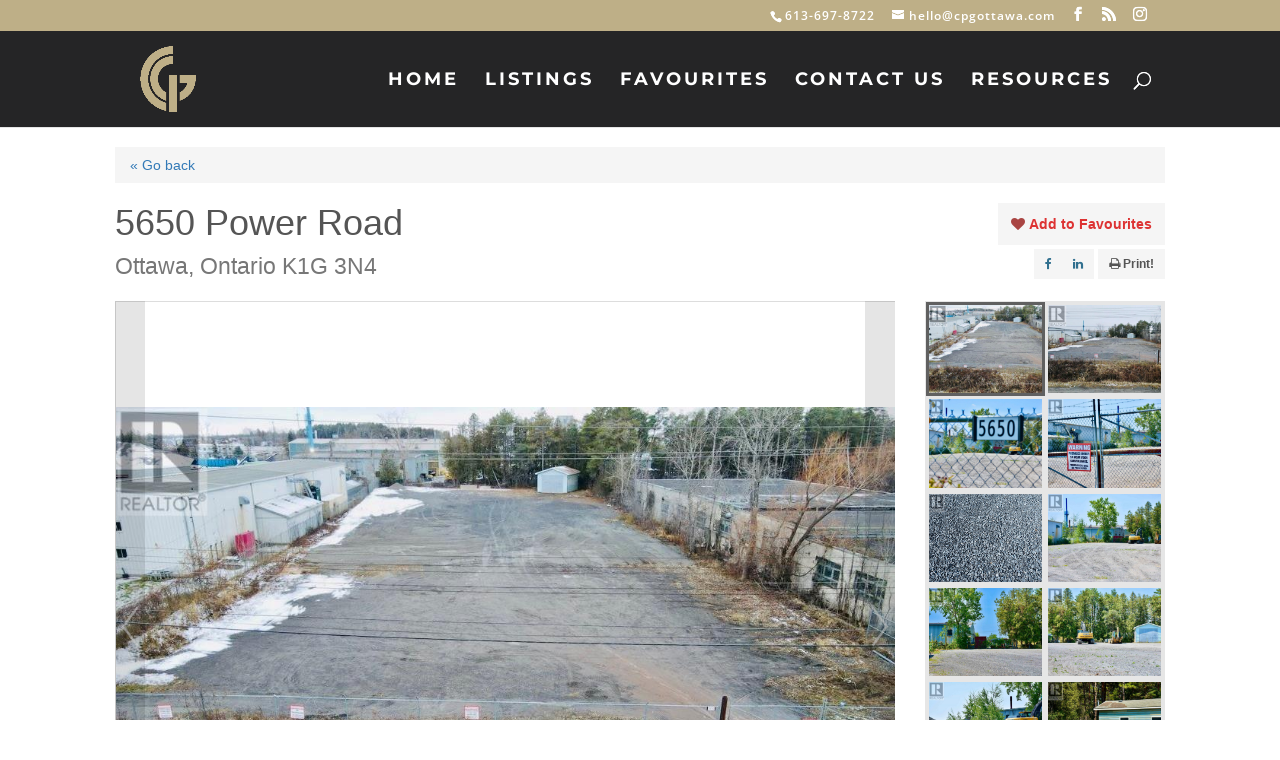

--- FILE ---
content_type: text/html; charset=UTF-8
request_url: https://cpgottawa.com/listing/5650-power-road-ottawa-ontario-k1g-3n4-25717180
body_size: 22188
content:
<!DOCTYPE html>
<html lang="en-US">
<head>
	<meta charset="UTF-8" />
<meta http-equiv="X-UA-Compatible" content="IE=edge">
	<link rel="pingback" href="https://cpgottawa.com/xmlrpc.php" />

	<script type="text/javascript">
		document.documentElement.className = 'js';
	</script>

	<link rel="preconnect" href="https://fonts.gstatic.com" crossorigin /><style id="et-divi-open-sans-inline-css">/* Original: https://fonts.googleapis.com/css?family=Open+Sans:300italic,400italic,600italic,700italic,800italic,400,300,600,700,800&#038;subset=cyrillic,cyrillic-ext,greek,greek-ext,hebrew,latin,latin-ext,vietnamese&#038;display=swap *//* User Agent: Mozilla/5.0 (Unknown; Linux x86_64) AppleWebKit/538.1 (KHTML, like Gecko) Safari/538.1 Daum/4.1 */@font-face {font-family: 'Open Sans';font-style: italic;font-weight: 300;font-stretch: normal;font-display: swap;src: url(https://fonts.gstatic.com/s/opensans/v44/memQYaGs126MiZpBA-UFUIcVXSCEkx2cmqvXlWq8tWZ0Pw86hd0Rk5hkaVc.ttf) format('truetype');}@font-face {font-family: 'Open Sans';font-style: italic;font-weight: 400;font-stretch: normal;font-display: swap;src: url(https://fonts.gstatic.com/s/opensans/v44/memQYaGs126MiZpBA-UFUIcVXSCEkx2cmqvXlWq8tWZ0Pw86hd0Rk8ZkaVc.ttf) format('truetype');}@font-face {font-family: 'Open Sans';font-style: italic;font-weight: 600;font-stretch: normal;font-display: swap;src: url(https://fonts.gstatic.com/s/opensans/v44/memQYaGs126MiZpBA-UFUIcVXSCEkx2cmqvXlWq8tWZ0Pw86hd0RkxhjaVc.ttf) format('truetype');}@font-face {font-family: 'Open Sans';font-style: italic;font-weight: 700;font-stretch: normal;font-display: swap;src: url(https://fonts.gstatic.com/s/opensans/v44/memQYaGs126MiZpBA-UFUIcVXSCEkx2cmqvXlWq8tWZ0Pw86hd0RkyFjaVc.ttf) format('truetype');}@font-face {font-family: 'Open Sans';font-style: italic;font-weight: 800;font-stretch: normal;font-display: swap;src: url(https://fonts.gstatic.com/s/opensans/v44/memQYaGs126MiZpBA-UFUIcVXSCEkx2cmqvXlWq8tWZ0Pw86hd0Rk0ZjaVc.ttf) format('truetype');}@font-face {font-family: 'Open Sans';font-style: normal;font-weight: 300;font-stretch: normal;font-display: swap;src: url(https://fonts.gstatic.com/s/opensans/v44/memSYaGs126MiZpBA-UvWbX2vVnXBbObj2OVZyOOSr4dVJWUgsiH0C4n.ttf) format('truetype');}@font-face {font-family: 'Open Sans';font-style: normal;font-weight: 400;font-stretch: normal;font-display: swap;src: url(https://fonts.gstatic.com/s/opensans/v44/memSYaGs126MiZpBA-UvWbX2vVnXBbObj2OVZyOOSr4dVJWUgsjZ0C4n.ttf) format('truetype');}@font-face {font-family: 'Open Sans';font-style: normal;font-weight: 600;font-stretch: normal;font-display: swap;src: url(https://fonts.gstatic.com/s/opensans/v44/memSYaGs126MiZpBA-UvWbX2vVnXBbObj2OVZyOOSr4dVJWUgsgH1y4n.ttf) format('truetype');}@font-face {font-family: 'Open Sans';font-style: normal;font-weight: 700;font-stretch: normal;font-display: swap;src: url(https://fonts.gstatic.com/s/opensans/v44/memSYaGs126MiZpBA-UvWbX2vVnXBbObj2OVZyOOSr4dVJWUgsg-1y4n.ttf) format('truetype');}@font-face {font-family: 'Open Sans';font-style: normal;font-weight: 800;font-stretch: normal;font-display: swap;src: url(https://fonts.gstatic.com/s/opensans/v44/memSYaGs126MiZpBA-UvWbX2vVnXBbObj2OVZyOOSr4dVJWUgshZ1y4n.ttf) format('truetype');}/* User Agent: Mozilla/5.0 (Windows NT 6.1; WOW64; rv:27.0) Gecko/20100101 Firefox/27.0 */@font-face {font-family: 'Open Sans';font-style: italic;font-weight: 300;font-stretch: normal;font-display: swap;src: url(https://fonts.gstatic.com/l/font?kit=memQYaGs126MiZpBA-UFUIcVXSCEkx2cmqvXlWq8tWZ0Pw86hd0Rk5hkaVQ&skey=743457fe2cc29280&v=v44) format('woff');}@font-face {font-family: 'Open Sans';font-style: italic;font-weight: 400;font-stretch: normal;font-display: swap;src: url(https://fonts.gstatic.com/l/font?kit=memQYaGs126MiZpBA-UFUIcVXSCEkx2cmqvXlWq8tWZ0Pw86hd0Rk8ZkaVQ&skey=743457fe2cc29280&v=v44) format('woff');}@font-face {font-family: 'Open Sans';font-style: italic;font-weight: 600;font-stretch: normal;font-display: swap;src: url(https://fonts.gstatic.com/l/font?kit=memQYaGs126MiZpBA-UFUIcVXSCEkx2cmqvXlWq8tWZ0Pw86hd0RkxhjaVQ&skey=743457fe2cc29280&v=v44) format('woff');}@font-face {font-family: 'Open Sans';font-style: italic;font-weight: 700;font-stretch: normal;font-display: swap;src: url(https://fonts.gstatic.com/l/font?kit=memQYaGs126MiZpBA-UFUIcVXSCEkx2cmqvXlWq8tWZ0Pw86hd0RkyFjaVQ&skey=743457fe2cc29280&v=v44) format('woff');}@font-face {font-family: 'Open Sans';font-style: italic;font-weight: 800;font-stretch: normal;font-display: swap;src: url(https://fonts.gstatic.com/l/font?kit=memQYaGs126MiZpBA-UFUIcVXSCEkx2cmqvXlWq8tWZ0Pw86hd0Rk0ZjaVQ&skey=743457fe2cc29280&v=v44) format('woff');}@font-face {font-family: 'Open Sans';font-style: normal;font-weight: 300;font-stretch: normal;font-display: swap;src: url(https://fonts.gstatic.com/l/font?kit=memSYaGs126MiZpBA-UvWbX2vVnXBbObj2OVZyOOSr4dVJWUgsiH0C4k&skey=62c1cbfccc78b4b2&v=v44) format('woff');}@font-face {font-family: 'Open Sans';font-style: normal;font-weight: 400;font-stretch: normal;font-display: swap;src: url(https://fonts.gstatic.com/l/font?kit=memSYaGs126MiZpBA-UvWbX2vVnXBbObj2OVZyOOSr4dVJWUgsjZ0C4k&skey=62c1cbfccc78b4b2&v=v44) format('woff');}@font-face {font-family: 'Open Sans';font-style: normal;font-weight: 600;font-stretch: normal;font-display: swap;src: url(https://fonts.gstatic.com/l/font?kit=memSYaGs126MiZpBA-UvWbX2vVnXBbObj2OVZyOOSr4dVJWUgsgH1y4k&skey=62c1cbfccc78b4b2&v=v44) format('woff');}@font-face {font-family: 'Open Sans';font-style: normal;font-weight: 700;font-stretch: normal;font-display: swap;src: url(https://fonts.gstatic.com/l/font?kit=memSYaGs126MiZpBA-UvWbX2vVnXBbObj2OVZyOOSr4dVJWUgsg-1y4k&skey=62c1cbfccc78b4b2&v=v44) format('woff');}@font-face {font-family: 'Open Sans';font-style: normal;font-weight: 800;font-stretch: normal;font-display: swap;src: url(https://fonts.gstatic.com/l/font?kit=memSYaGs126MiZpBA-UvWbX2vVnXBbObj2OVZyOOSr4dVJWUgshZ1y4k&skey=62c1cbfccc78b4b2&v=v44) format('woff');}/* User Agent: Mozilla/5.0 (Windows NT 6.3; rv:39.0) Gecko/20100101 Firefox/39.0 */@font-face {font-family: 'Open Sans';font-style: italic;font-weight: 300;font-stretch: normal;font-display: swap;src: url(https://fonts.gstatic.com/s/opensans/v44/memQYaGs126MiZpBA-UFUIcVXSCEkx2cmqvXlWq8tWZ0Pw86hd0Rk5hkaVI.woff2) format('woff2');}@font-face {font-family: 'Open Sans';font-style: italic;font-weight: 400;font-stretch: normal;font-display: swap;src: url(https://fonts.gstatic.com/s/opensans/v44/memQYaGs126MiZpBA-UFUIcVXSCEkx2cmqvXlWq8tWZ0Pw86hd0Rk8ZkaVI.woff2) format('woff2');}@font-face {font-family: 'Open Sans';font-style: italic;font-weight: 600;font-stretch: normal;font-display: swap;src: url(https://fonts.gstatic.com/s/opensans/v44/memQYaGs126MiZpBA-UFUIcVXSCEkx2cmqvXlWq8tWZ0Pw86hd0RkxhjaVI.woff2) format('woff2');}@font-face {font-family: 'Open Sans';font-style: italic;font-weight: 700;font-stretch: normal;font-display: swap;src: url(https://fonts.gstatic.com/s/opensans/v44/memQYaGs126MiZpBA-UFUIcVXSCEkx2cmqvXlWq8tWZ0Pw86hd0RkyFjaVI.woff2) format('woff2');}@font-face {font-family: 'Open Sans';font-style: italic;font-weight: 800;font-stretch: normal;font-display: swap;src: url(https://fonts.gstatic.com/s/opensans/v44/memQYaGs126MiZpBA-UFUIcVXSCEkx2cmqvXlWq8tWZ0Pw86hd0Rk0ZjaVI.woff2) format('woff2');}@font-face {font-family: 'Open Sans';font-style: normal;font-weight: 300;font-stretch: normal;font-display: swap;src: url(https://fonts.gstatic.com/s/opensans/v44/memSYaGs126MiZpBA-UvWbX2vVnXBbObj2OVZyOOSr4dVJWUgsiH0C4i.woff2) format('woff2');}@font-face {font-family: 'Open Sans';font-style: normal;font-weight: 400;font-stretch: normal;font-display: swap;src: url(https://fonts.gstatic.com/s/opensans/v44/memSYaGs126MiZpBA-UvWbX2vVnXBbObj2OVZyOOSr4dVJWUgsjZ0C4i.woff2) format('woff2');}@font-face {font-family: 'Open Sans';font-style: normal;font-weight: 600;font-stretch: normal;font-display: swap;src: url(https://fonts.gstatic.com/s/opensans/v44/memSYaGs126MiZpBA-UvWbX2vVnXBbObj2OVZyOOSr4dVJWUgsgH1y4i.woff2) format('woff2');}@font-face {font-family: 'Open Sans';font-style: normal;font-weight: 700;font-stretch: normal;font-display: swap;src: url(https://fonts.gstatic.com/s/opensans/v44/memSYaGs126MiZpBA-UvWbX2vVnXBbObj2OVZyOOSr4dVJWUgsg-1y4i.woff2) format('woff2');}@font-face {font-family: 'Open Sans';font-style: normal;font-weight: 800;font-stretch: normal;font-display: swap;src: url(https://fonts.gstatic.com/s/opensans/v44/memSYaGs126MiZpBA-UvWbX2vVnXBbObj2OVZyOOSr4dVJWUgshZ1y4i.woff2) format('woff2');}</style><style id="et-builder-googlefonts-cached-inline">/* Original: https://fonts.googleapis.com/css?family=Montserrat:100,200,300,regular,500,600,700,800,900,100italic,200italic,300italic,italic,500italic,600italic,700italic,800italic,900italic&#038;subset=cyrillic,cyrillic-ext,latin,latin-ext,vietnamese&#038;display=swap *//* User Agent: Mozilla/5.0 (Unknown; Linux x86_64) AppleWebKit/538.1 (KHTML, like Gecko) Safari/538.1 Daum/4.1 */@font-face {font-family: 'Montserrat';font-style: italic;font-weight: 100;font-display: swap;src: url(https://fonts.gstatic.com/s/montserrat/v31/JTUFjIg1_i6t8kCHKm459Wx7xQYXK0vOoz6jq6R8aX8.ttf) format('truetype');}@font-face {font-family: 'Montserrat';font-style: italic;font-weight: 200;font-display: swap;src: url(https://fonts.gstatic.com/s/montserrat/v31/JTUFjIg1_i6t8kCHKm459Wx7xQYXK0vOoz6jqyR9aX8.ttf) format('truetype');}@font-face {font-family: 'Montserrat';font-style: italic;font-weight: 300;font-display: swap;src: url(https://fonts.gstatic.com/s/montserrat/v31/JTUFjIg1_i6t8kCHKm459Wx7xQYXK0vOoz6jq_p9aX8.ttf) format('truetype');}@font-face {font-family: 'Montserrat';font-style: italic;font-weight: 400;font-display: swap;src: url(https://fonts.gstatic.com/s/montserrat/v31/JTUFjIg1_i6t8kCHKm459Wx7xQYXK0vOoz6jq6R9aX8.ttf) format('truetype');}@font-face {font-family: 'Montserrat';font-style: italic;font-weight: 500;font-display: swap;src: url(https://fonts.gstatic.com/s/montserrat/v31/JTUFjIg1_i6t8kCHKm459Wx7xQYXK0vOoz6jq5Z9aX8.ttf) format('truetype');}@font-face {font-family: 'Montserrat';font-style: italic;font-weight: 600;font-display: swap;src: url(https://fonts.gstatic.com/s/montserrat/v31/JTUFjIg1_i6t8kCHKm459Wx7xQYXK0vOoz6jq3p6aX8.ttf) format('truetype');}@font-face {font-family: 'Montserrat';font-style: italic;font-weight: 700;font-display: swap;src: url(https://fonts.gstatic.com/s/montserrat/v31/JTUFjIg1_i6t8kCHKm459Wx7xQYXK0vOoz6jq0N6aX8.ttf) format('truetype');}@font-face {font-family: 'Montserrat';font-style: italic;font-weight: 800;font-display: swap;src: url(https://fonts.gstatic.com/s/montserrat/v31/JTUFjIg1_i6t8kCHKm459Wx7xQYXK0vOoz6jqyR6aX8.ttf) format('truetype');}@font-face {font-family: 'Montserrat';font-style: italic;font-weight: 900;font-display: swap;src: url(https://fonts.gstatic.com/s/montserrat/v31/JTUFjIg1_i6t8kCHKm459Wx7xQYXK0vOoz6jqw16aX8.ttf) format('truetype');}@font-face {font-family: 'Montserrat';font-style: normal;font-weight: 100;font-display: swap;src: url(https://fonts.gstatic.com/s/montserrat/v31/JTUHjIg1_i6t8kCHKm4532VJOt5-QNFgpCtr6Uw-.ttf) format('truetype');}@font-face {font-family: 'Montserrat';font-style: normal;font-weight: 200;font-display: swap;src: url(https://fonts.gstatic.com/s/montserrat/v31/JTUHjIg1_i6t8kCHKm4532VJOt5-QNFgpCvr6Ew-.ttf) format('truetype');}@font-face {font-family: 'Montserrat';font-style: normal;font-weight: 300;font-display: swap;src: url(https://fonts.gstatic.com/s/montserrat/v31/JTUHjIg1_i6t8kCHKm4532VJOt5-QNFgpCs16Ew-.ttf) format('truetype');}@font-face {font-family: 'Montserrat';font-style: normal;font-weight: 400;font-display: swap;src: url(https://fonts.gstatic.com/s/montserrat/v31/JTUHjIg1_i6t8kCHKm4532VJOt5-QNFgpCtr6Ew-.ttf) format('truetype');}@font-face {font-family: 'Montserrat';font-style: normal;font-weight: 500;font-display: swap;src: url(https://fonts.gstatic.com/s/montserrat/v31/JTUHjIg1_i6t8kCHKm4532VJOt5-QNFgpCtZ6Ew-.ttf) format('truetype');}@font-face {font-family: 'Montserrat';font-style: normal;font-weight: 600;font-display: swap;src: url(https://fonts.gstatic.com/s/montserrat/v31/JTUHjIg1_i6t8kCHKm4532VJOt5-QNFgpCu170w-.ttf) format('truetype');}@font-face {font-family: 'Montserrat';font-style: normal;font-weight: 700;font-display: swap;src: url(https://fonts.gstatic.com/s/montserrat/v31/JTUHjIg1_i6t8kCHKm4532VJOt5-QNFgpCuM70w-.ttf) format('truetype');}@font-face {font-family: 'Montserrat';font-style: normal;font-weight: 800;font-display: swap;src: url(https://fonts.gstatic.com/s/montserrat/v31/JTUHjIg1_i6t8kCHKm4532VJOt5-QNFgpCvr70w-.ttf) format('truetype');}@font-face {font-family: 'Montserrat';font-style: normal;font-weight: 900;font-display: swap;src: url(https://fonts.gstatic.com/s/montserrat/v31/JTUHjIg1_i6t8kCHKm4532VJOt5-QNFgpCvC70w-.ttf) format('truetype');}/* User Agent: Mozilla/5.0 (Windows NT 6.1; WOW64; rv:27.0) Gecko/20100101 Firefox/27.0 */@font-face {font-family: 'Montserrat';font-style: italic;font-weight: 100;font-display: swap;src: url(https://fonts.gstatic.com/l/font?kit=JTUFjIg1_i6t8kCHKm459Wx7xQYXK0vOoz6jq6R8aXw&skey=2d3c1187d5eede0f&v=v31) format('woff');}@font-face {font-family: 'Montserrat';font-style: italic;font-weight: 200;font-display: swap;src: url(https://fonts.gstatic.com/l/font?kit=JTUFjIg1_i6t8kCHKm459Wx7xQYXK0vOoz6jqyR9aXw&skey=2d3c1187d5eede0f&v=v31) format('woff');}@font-face {font-family: 'Montserrat';font-style: italic;font-weight: 300;font-display: swap;src: url(https://fonts.gstatic.com/l/font?kit=JTUFjIg1_i6t8kCHKm459Wx7xQYXK0vOoz6jq_p9aXw&skey=2d3c1187d5eede0f&v=v31) format('woff');}@font-face {font-family: 'Montserrat';font-style: italic;font-weight: 400;font-display: swap;src: url(https://fonts.gstatic.com/l/font?kit=JTUFjIg1_i6t8kCHKm459Wx7xQYXK0vOoz6jq6R9aXw&skey=2d3c1187d5eede0f&v=v31) format('woff');}@font-face {font-family: 'Montserrat';font-style: italic;font-weight: 500;font-display: swap;src: url(https://fonts.gstatic.com/l/font?kit=JTUFjIg1_i6t8kCHKm459Wx7xQYXK0vOoz6jq5Z9aXw&skey=2d3c1187d5eede0f&v=v31) format('woff');}@font-face {font-family: 'Montserrat';font-style: italic;font-weight: 600;font-display: swap;src: url(https://fonts.gstatic.com/l/font?kit=JTUFjIg1_i6t8kCHKm459Wx7xQYXK0vOoz6jq3p6aXw&skey=2d3c1187d5eede0f&v=v31) format('woff');}@font-face {font-family: 'Montserrat';font-style: italic;font-weight: 700;font-display: swap;src: url(https://fonts.gstatic.com/l/font?kit=JTUFjIg1_i6t8kCHKm459Wx7xQYXK0vOoz6jq0N6aXw&skey=2d3c1187d5eede0f&v=v31) format('woff');}@font-face {font-family: 'Montserrat';font-style: italic;font-weight: 800;font-display: swap;src: url(https://fonts.gstatic.com/l/font?kit=JTUFjIg1_i6t8kCHKm459Wx7xQYXK0vOoz6jqyR6aXw&skey=2d3c1187d5eede0f&v=v31) format('woff');}@font-face {font-family: 'Montserrat';font-style: italic;font-weight: 900;font-display: swap;src: url(https://fonts.gstatic.com/l/font?kit=JTUFjIg1_i6t8kCHKm459Wx7xQYXK0vOoz6jqw16aXw&skey=2d3c1187d5eede0f&v=v31) format('woff');}@font-face {font-family: 'Montserrat';font-style: normal;font-weight: 100;font-display: swap;src: url(https://fonts.gstatic.com/l/font?kit=JTUHjIg1_i6t8kCHKm4532VJOt5-QNFgpCtr6Uw9&skey=7bc19f711c0de8f&v=v31) format('woff');}@font-face {font-family: 'Montserrat';font-style: normal;font-weight: 200;font-display: swap;src: url(https://fonts.gstatic.com/l/font?kit=JTUHjIg1_i6t8kCHKm4532VJOt5-QNFgpCvr6Ew9&skey=7bc19f711c0de8f&v=v31) format('woff');}@font-face {font-family: 'Montserrat';font-style: normal;font-weight: 300;font-display: swap;src: url(https://fonts.gstatic.com/l/font?kit=JTUHjIg1_i6t8kCHKm4532VJOt5-QNFgpCs16Ew9&skey=7bc19f711c0de8f&v=v31) format('woff');}@font-face {font-family: 'Montserrat';font-style: normal;font-weight: 400;font-display: swap;src: url(https://fonts.gstatic.com/l/font?kit=JTUHjIg1_i6t8kCHKm4532VJOt5-QNFgpCtr6Ew9&skey=7bc19f711c0de8f&v=v31) format('woff');}@font-face {font-family: 'Montserrat';font-style: normal;font-weight: 500;font-display: swap;src: url(https://fonts.gstatic.com/l/font?kit=JTUHjIg1_i6t8kCHKm4532VJOt5-QNFgpCtZ6Ew9&skey=7bc19f711c0de8f&v=v31) format('woff');}@font-face {font-family: 'Montserrat';font-style: normal;font-weight: 600;font-display: swap;src: url(https://fonts.gstatic.com/l/font?kit=JTUHjIg1_i6t8kCHKm4532VJOt5-QNFgpCu170w9&skey=7bc19f711c0de8f&v=v31) format('woff');}@font-face {font-family: 'Montserrat';font-style: normal;font-weight: 700;font-display: swap;src: url(https://fonts.gstatic.com/l/font?kit=JTUHjIg1_i6t8kCHKm4532VJOt5-QNFgpCuM70w9&skey=7bc19f711c0de8f&v=v31) format('woff');}@font-face {font-family: 'Montserrat';font-style: normal;font-weight: 800;font-display: swap;src: url(https://fonts.gstatic.com/l/font?kit=JTUHjIg1_i6t8kCHKm4532VJOt5-QNFgpCvr70w9&skey=7bc19f711c0de8f&v=v31) format('woff');}@font-face {font-family: 'Montserrat';font-style: normal;font-weight: 900;font-display: swap;src: url(https://fonts.gstatic.com/l/font?kit=JTUHjIg1_i6t8kCHKm4532VJOt5-QNFgpCvC70w9&skey=7bc19f711c0de8f&v=v31) format('woff');}/* User Agent: Mozilla/5.0 (Windows NT 6.3; rv:39.0) Gecko/20100101 Firefox/39.0 */@font-face {font-family: 'Montserrat';font-style: italic;font-weight: 100;font-display: swap;src: url(https://fonts.gstatic.com/s/montserrat/v31/JTUFjIg1_i6t8kCHKm459Wx7xQYXK0vOoz6jq6R8aXo.woff2) format('woff2');}@font-face {font-family: 'Montserrat';font-style: italic;font-weight: 200;font-display: swap;src: url(https://fonts.gstatic.com/s/montserrat/v31/JTUFjIg1_i6t8kCHKm459Wx7xQYXK0vOoz6jqyR9aXo.woff2) format('woff2');}@font-face {font-family: 'Montserrat';font-style: italic;font-weight: 300;font-display: swap;src: url(https://fonts.gstatic.com/s/montserrat/v31/JTUFjIg1_i6t8kCHKm459Wx7xQYXK0vOoz6jq_p9aXo.woff2) format('woff2');}@font-face {font-family: 'Montserrat';font-style: italic;font-weight: 400;font-display: swap;src: url(https://fonts.gstatic.com/s/montserrat/v31/JTUFjIg1_i6t8kCHKm459Wx7xQYXK0vOoz6jq6R9aXo.woff2) format('woff2');}@font-face {font-family: 'Montserrat';font-style: italic;font-weight: 500;font-display: swap;src: url(https://fonts.gstatic.com/s/montserrat/v31/JTUFjIg1_i6t8kCHKm459Wx7xQYXK0vOoz6jq5Z9aXo.woff2) format('woff2');}@font-face {font-family: 'Montserrat';font-style: italic;font-weight: 600;font-display: swap;src: url(https://fonts.gstatic.com/s/montserrat/v31/JTUFjIg1_i6t8kCHKm459Wx7xQYXK0vOoz6jq3p6aXo.woff2) format('woff2');}@font-face {font-family: 'Montserrat';font-style: italic;font-weight: 700;font-display: swap;src: url(https://fonts.gstatic.com/s/montserrat/v31/JTUFjIg1_i6t8kCHKm459Wx7xQYXK0vOoz6jq0N6aXo.woff2) format('woff2');}@font-face {font-family: 'Montserrat';font-style: italic;font-weight: 800;font-display: swap;src: url(https://fonts.gstatic.com/s/montserrat/v31/JTUFjIg1_i6t8kCHKm459Wx7xQYXK0vOoz6jqyR6aXo.woff2) format('woff2');}@font-face {font-family: 'Montserrat';font-style: italic;font-weight: 900;font-display: swap;src: url(https://fonts.gstatic.com/s/montserrat/v31/JTUFjIg1_i6t8kCHKm459Wx7xQYXK0vOoz6jqw16aXo.woff2) format('woff2');}@font-face {font-family: 'Montserrat';font-style: normal;font-weight: 100;font-display: swap;src: url(https://fonts.gstatic.com/s/montserrat/v31/JTUHjIg1_i6t8kCHKm4532VJOt5-QNFgpCtr6Uw7.woff2) format('woff2');}@font-face {font-family: 'Montserrat';font-style: normal;font-weight: 200;font-display: swap;src: url(https://fonts.gstatic.com/s/montserrat/v31/JTUHjIg1_i6t8kCHKm4532VJOt5-QNFgpCvr6Ew7.woff2) format('woff2');}@font-face {font-family: 'Montserrat';font-style: normal;font-weight: 300;font-display: swap;src: url(https://fonts.gstatic.com/s/montserrat/v31/JTUHjIg1_i6t8kCHKm4532VJOt5-QNFgpCs16Ew7.woff2) format('woff2');}@font-face {font-family: 'Montserrat';font-style: normal;font-weight: 400;font-display: swap;src: url(https://fonts.gstatic.com/s/montserrat/v31/JTUHjIg1_i6t8kCHKm4532VJOt5-QNFgpCtr6Ew7.woff2) format('woff2');}@font-face {font-family: 'Montserrat';font-style: normal;font-weight: 500;font-display: swap;src: url(https://fonts.gstatic.com/s/montserrat/v31/JTUHjIg1_i6t8kCHKm4532VJOt5-QNFgpCtZ6Ew7.woff2) format('woff2');}@font-face {font-family: 'Montserrat';font-style: normal;font-weight: 600;font-display: swap;src: url(https://fonts.gstatic.com/s/montserrat/v31/JTUHjIg1_i6t8kCHKm4532VJOt5-QNFgpCu170w7.woff2) format('woff2');}@font-face {font-family: 'Montserrat';font-style: normal;font-weight: 700;font-display: swap;src: url(https://fonts.gstatic.com/s/montserrat/v31/JTUHjIg1_i6t8kCHKm4532VJOt5-QNFgpCuM70w7.woff2) format('woff2');}@font-face {font-family: 'Montserrat';font-style: normal;font-weight: 800;font-display: swap;src: url(https://fonts.gstatic.com/s/montserrat/v31/JTUHjIg1_i6t8kCHKm4532VJOt5-QNFgpCvr70w7.woff2) format('woff2');}@font-face {font-family: 'Montserrat';font-style: normal;font-weight: 900;font-display: swap;src: url(https://fonts.gstatic.com/s/montserrat/v31/JTUHjIg1_i6t8kCHKm4532VJOt5-QNFgpCvC70w7.woff2) format('woff2');}</style><meta name='robots' content='index, follow, max-image-preview:large, max-snippet:-1, max-video-preview:-1' />
<script type="text/javascript">
			let jqueryParams=[],jQuery=function(r){return jqueryParams=[...jqueryParams,r],jQuery},$=function(r){return jqueryParams=[...jqueryParams,r],$};window.jQuery=jQuery,window.$=jQuery;let customHeadScripts=!1;jQuery.fn=jQuery.prototype={},$.fn=jQuery.prototype={},jQuery.noConflict=function(r){if(window.jQuery)return jQuery=window.jQuery,$=window.jQuery,customHeadScripts=!0,jQuery.noConflict},jQuery.ready=function(r){jqueryParams=[...jqueryParams,r]},$.ready=function(r){jqueryParams=[...jqueryParams,r]},jQuery.load=function(r){jqueryParams=[...jqueryParams,r]},$.load=function(r){jqueryParams=[...jqueryParams,r]},jQuery.fn.ready=function(r){jqueryParams=[...jqueryParams,r]},$.fn.ready=function(r){jqueryParams=[...jqueryParams,r]};</script>
	<!-- This site is optimized with the Yoast SEO plugin v23.0 - https://yoast.com/wordpress/plugins/seo/ -->
	<title>5650 Power Road, Ottawa, Ontario K1G 3N4 (25717180) - Capital Property Group</title>
	<link rel="canonical" href="https://cpgottawa.com/listing/5650-power-road-ottawa-ontario-k1g-3n4-25717180" />
	<meta property="og:locale" content="en_US" />
	<meta property="og:type" content="article" />
	<meta property="og:title" content="5650 Power Road, Ottawa, Ontario K1G 3N4 (25717180) - Capital Property Group" />
	<meta property="og:description" content="25717180" />
	<meta property="og:url" content="https://cpgottawa.com/listing/5650-power-road-ottawa-ontario-k1g-3n4-25717180" />
	<meta property="og:site_name" content="Capital Property Group" />
	<meta property="article:publisher" content="https://www.facebook.com/CapitalPropertyGroup/" />
	<meta property="article:modified_time" content="2025-12-13T05:07:09+00:00" />
	<meta name="twitter:card" content="summary_large_image" />
	<script type="application/ld+json" class="yoast-schema-graph">{"@context":"https://schema.org","@graph":[{"@type":"WebPage","@id":"https://cpgottawa.com/listing/5650-power-road-ottawa-ontario-k1g-3n4-25717180","url":"https://cpgottawa.com/listing/5650-power-road-ottawa-ontario-k1g-3n4-25717180","name":"5650 Power Road, Ottawa, Ontario K1G 3N4 (25717180) - Capital Property Group","isPartOf":{"@id":"https://cpgottawa.com/#website"},"datePublished":"2025-10-22T00:46:47+00:00","dateModified":"2025-12-13T05:07:09+00:00","breadcrumb":{"@id":"https://cpgottawa.com/listing/5650-power-road-ottawa-ontario-k1g-3n4-25717180#breadcrumb"},"inLanguage":"en-US","potentialAction":[{"@type":"ReadAction","target":["https://cpgottawa.com/listing/5650-power-road-ottawa-ontario-k1g-3n4-25717180"]}]},{"@type":"BreadcrumbList","@id":"https://cpgottawa.com/listing/5650-power-road-ottawa-ontario-k1g-3n4-25717180#breadcrumb","itemListElement":[{"@type":"ListItem","position":1,"name":"Home","item":"https://cpgottawa.com/"},{"@type":"ListItem","position":2,"name":"Listings","item":"https://cpgottawa.com/listing"},{"@type":"ListItem","position":3,"name":"5650 Power Road, Ottawa, Ontario K1G 3N4 (25717180)"}]},{"@type":"WebSite","@id":"https://cpgottawa.com/#website","url":"https://cpgottawa.com/","name":"Capital Property Group","description":"Honest and hardworking real estate team with deep knowledge of the ever changing market","publisher":{"@id":"https://cpgottawa.com/#organization"},"potentialAction":[{"@type":"SearchAction","target":{"@type":"EntryPoint","urlTemplate":"https://cpgottawa.com/?s={search_term_string}"},"query-input":"required name=search_term_string"}],"inLanguage":"en-US"},{"@type":"Organization","@id":"https://cpgottawa.com/#organization","name":"Capital Property Group","url":"https://cpgottawa.com/","logo":{"@type":"ImageObject","inLanguage":"en-US","@id":"https://cpgottawa.com/#/schema/logo/image/","url":"https://cpgottawa.com/wp-content/uploads/2022/05/icon-Transparent-PNG.png","contentUrl":"https://cpgottawa.com/wp-content/uploads/2022/05/icon-Transparent-PNG.png","width":1072,"height":1184,"caption":"Capital Property Group"},"image":{"@id":"https://cpgottawa.com/#/schema/logo/image/"},"sameAs":["https://www.facebook.com/CapitalPropertyGroup/","https://www.instagram.com/capitalpropertygroup/","https://ca.linkedin.com/in/darcy-whyte-23b53311b"]}]}</script>
	<!-- / Yoast SEO plugin. -->


<link rel='dns-prefetch' href='//www.walkscore.com' />
<link rel="alternate" type="application/rss+xml" title="Capital Property Group &raquo; Feed" href="https://cpgottawa.com/feed" />
<link rel="alternate" type="application/rss+xml" title="Capital Property Group &raquo; Comments Feed" href="https://cpgottawa.com/comments/feed" />
<meta content="Divi v.4.26.0" name="generator"/><link rel='stylesheet' id='wp-block-library-css' href='https://cpgottawa.com/wp-includes/css/dist/block-library/style.css?ver=6.5.7' type='text/css' media='all' />
<style id='wp-block-library-theme-inline-css' type='text/css'>
.wp-block-audio figcaption{
  color:#555;
  font-size:13px;
  text-align:center;
}
.is-dark-theme .wp-block-audio figcaption{
  color:#ffffffa6;
}

.wp-block-audio{
  margin:0 0 1em;
}

.wp-block-code{
  border:1px solid #ccc;
  border-radius:4px;
  font-family:Menlo,Consolas,monaco,monospace;
  padding:.8em 1em;
}

.wp-block-embed figcaption{
  color:#555;
  font-size:13px;
  text-align:center;
}
.is-dark-theme .wp-block-embed figcaption{
  color:#ffffffa6;
}

.wp-block-embed{
  margin:0 0 1em;
}

.blocks-gallery-caption{
  color:#555;
  font-size:13px;
  text-align:center;
}
.is-dark-theme .blocks-gallery-caption{
  color:#ffffffa6;
}

.wp-block-image figcaption{
  color:#555;
  font-size:13px;
  text-align:center;
}
.is-dark-theme .wp-block-image figcaption{
  color:#ffffffa6;
}

.wp-block-image{
  margin:0 0 1em;
}

.wp-block-pullquote{
  border-bottom:4px solid;
  border-top:4px solid;
  color:currentColor;
  margin-bottom:1.75em;
}
.wp-block-pullquote cite,.wp-block-pullquote footer,.wp-block-pullquote__citation{
  color:currentColor;
  font-size:.8125em;
  font-style:normal;
  text-transform:uppercase;
}

.wp-block-quote{
  border-left:.25em solid;
  margin:0 0 1.75em;
  padding-left:1em;
}
.wp-block-quote cite,.wp-block-quote footer{
  color:currentColor;
  font-size:.8125em;
  font-style:normal;
  position:relative;
}
.wp-block-quote.has-text-align-right{
  border-left:none;
  border-right:.25em solid;
  padding-left:0;
  padding-right:1em;
}
.wp-block-quote.has-text-align-center{
  border:none;
  padding-left:0;
}
.wp-block-quote.is-large,.wp-block-quote.is-style-large,.wp-block-quote.is-style-plain{
  border:none;
}

.wp-block-search .wp-block-search__label{
  font-weight:700;
}

.wp-block-search__button{
  border:1px solid #ccc;
  padding:.375em .625em;
}

:where(.wp-block-group.has-background){
  padding:1.25em 2.375em;
}

.wp-block-separator.has-css-opacity{
  opacity:.4;
}

.wp-block-separator{
  border:none;
  border-bottom:2px solid;
  margin-left:auto;
  margin-right:auto;
}
.wp-block-separator.has-alpha-channel-opacity{
  opacity:1;
}
.wp-block-separator:not(.is-style-wide):not(.is-style-dots){
  width:100px;
}
.wp-block-separator.has-background:not(.is-style-dots){
  border-bottom:none;
  height:1px;
}
.wp-block-separator.has-background:not(.is-style-wide):not(.is-style-dots){
  height:2px;
}

.wp-block-table{
  margin:0 0 1em;
}
.wp-block-table td,.wp-block-table th{
  word-break:normal;
}
.wp-block-table figcaption{
  color:#555;
  font-size:13px;
  text-align:center;
}
.is-dark-theme .wp-block-table figcaption{
  color:#ffffffa6;
}

.wp-block-video figcaption{
  color:#555;
  font-size:13px;
  text-align:center;
}
.is-dark-theme .wp-block-video figcaption{
  color:#ffffffa6;
}

.wp-block-video{
  margin:0 0 1em;
}

.wp-block-template-part.has-background{
  margin-bottom:0;
  margin-top:0;
  padding:1.25em 2.375em;
}
</style>
<style id='global-styles-inline-css' type='text/css'>
body{--wp--preset--color--black: #000000;--wp--preset--color--cyan-bluish-gray: #abb8c3;--wp--preset--color--white: #ffffff;--wp--preset--color--pale-pink: #f78da7;--wp--preset--color--vivid-red: #cf2e2e;--wp--preset--color--luminous-vivid-orange: #ff6900;--wp--preset--color--luminous-vivid-amber: #fcb900;--wp--preset--color--light-green-cyan: #7bdcb5;--wp--preset--color--vivid-green-cyan: #00d084;--wp--preset--color--pale-cyan-blue: #8ed1fc;--wp--preset--color--vivid-cyan-blue: #0693e3;--wp--preset--color--vivid-purple: #9b51e0;--wp--preset--gradient--vivid-cyan-blue-to-vivid-purple: linear-gradient(135deg,rgba(6,147,227,1) 0%,rgb(155,81,224) 100%);--wp--preset--gradient--light-green-cyan-to-vivid-green-cyan: linear-gradient(135deg,rgb(122,220,180) 0%,rgb(0,208,130) 100%);--wp--preset--gradient--luminous-vivid-amber-to-luminous-vivid-orange: linear-gradient(135deg,rgba(252,185,0,1) 0%,rgba(255,105,0,1) 100%);--wp--preset--gradient--luminous-vivid-orange-to-vivid-red: linear-gradient(135deg,rgba(255,105,0,1) 0%,rgb(207,46,46) 100%);--wp--preset--gradient--very-light-gray-to-cyan-bluish-gray: linear-gradient(135deg,rgb(238,238,238) 0%,rgb(169,184,195) 100%);--wp--preset--gradient--cool-to-warm-spectrum: linear-gradient(135deg,rgb(74,234,220) 0%,rgb(151,120,209) 20%,rgb(207,42,186) 40%,rgb(238,44,130) 60%,rgb(251,105,98) 80%,rgb(254,248,76) 100%);--wp--preset--gradient--blush-light-purple: linear-gradient(135deg,rgb(255,206,236) 0%,rgb(152,150,240) 100%);--wp--preset--gradient--blush-bordeaux: linear-gradient(135deg,rgb(254,205,165) 0%,rgb(254,45,45) 50%,rgb(107,0,62) 100%);--wp--preset--gradient--luminous-dusk: linear-gradient(135deg,rgb(255,203,112) 0%,rgb(199,81,192) 50%,rgb(65,88,208) 100%);--wp--preset--gradient--pale-ocean: linear-gradient(135deg,rgb(255,245,203) 0%,rgb(182,227,212) 50%,rgb(51,167,181) 100%);--wp--preset--gradient--electric-grass: linear-gradient(135deg,rgb(202,248,128) 0%,rgb(113,206,126) 100%);--wp--preset--gradient--midnight: linear-gradient(135deg,rgb(2,3,129) 0%,rgb(40,116,252) 100%);--wp--preset--font-size--small: 13px;--wp--preset--font-size--medium: 20px;--wp--preset--font-size--large: 36px;--wp--preset--font-size--x-large: 42px;--wp--preset--spacing--20: 0.44rem;--wp--preset--spacing--30: 0.67rem;--wp--preset--spacing--40: 1rem;--wp--preset--spacing--50: 1.5rem;--wp--preset--spacing--60: 2.25rem;--wp--preset--spacing--70: 3.38rem;--wp--preset--spacing--80: 5.06rem;--wp--preset--shadow--natural: 6px 6px 9px rgba(0, 0, 0, 0.2);--wp--preset--shadow--deep: 12px 12px 50px rgba(0, 0, 0, 0.4);--wp--preset--shadow--sharp: 6px 6px 0px rgba(0, 0, 0, 0.2);--wp--preset--shadow--outlined: 6px 6px 0px -3px rgba(255, 255, 255, 1), 6px 6px rgba(0, 0, 0, 1);--wp--preset--shadow--crisp: 6px 6px 0px rgba(0, 0, 0, 1);}body { margin: 0;--wp--style--global--content-size: 823px;--wp--style--global--wide-size: 1080px; }.wp-site-blocks > .alignleft { float: left; margin-right: 2em; }.wp-site-blocks > .alignright { float: right; margin-left: 2em; }.wp-site-blocks > .aligncenter { justify-content: center; margin-left: auto; margin-right: auto; }:where(.is-layout-flex){gap: 0.5em;}:where(.is-layout-grid){gap: 0.5em;}body .is-layout-flow > .alignleft{float: left;margin-inline-start: 0;margin-inline-end: 2em;}body .is-layout-flow > .alignright{float: right;margin-inline-start: 2em;margin-inline-end: 0;}body .is-layout-flow > .aligncenter{margin-left: auto !important;margin-right: auto !important;}body .is-layout-constrained > .alignleft{float: left;margin-inline-start: 0;margin-inline-end: 2em;}body .is-layout-constrained > .alignright{float: right;margin-inline-start: 2em;margin-inline-end: 0;}body .is-layout-constrained > .aligncenter{margin-left: auto !important;margin-right: auto !important;}body .is-layout-constrained > :where(:not(.alignleft):not(.alignright):not(.alignfull)){max-width: var(--wp--style--global--content-size);margin-left: auto !important;margin-right: auto !important;}body .is-layout-constrained > .alignwide{max-width: var(--wp--style--global--wide-size);}body .is-layout-flex{display: flex;}body .is-layout-flex{flex-wrap: wrap;align-items: center;}body .is-layout-flex > *{margin: 0;}body .is-layout-grid{display: grid;}body .is-layout-grid > *{margin: 0;}body{padding-top: 0px;padding-right: 0px;padding-bottom: 0px;padding-left: 0px;}a:where(:not(.wp-element-button)){text-decoration: underline;}.wp-element-button, .wp-block-button__link{background-color: #32373c;border-width: 0;color: #fff;font-family: inherit;font-size: inherit;line-height: inherit;padding: calc(0.667em + 2px) calc(1.333em + 2px);text-decoration: none;}.has-black-color{color: var(--wp--preset--color--black) !important;}.has-cyan-bluish-gray-color{color: var(--wp--preset--color--cyan-bluish-gray) !important;}.has-white-color{color: var(--wp--preset--color--white) !important;}.has-pale-pink-color{color: var(--wp--preset--color--pale-pink) !important;}.has-vivid-red-color{color: var(--wp--preset--color--vivid-red) !important;}.has-luminous-vivid-orange-color{color: var(--wp--preset--color--luminous-vivid-orange) !important;}.has-luminous-vivid-amber-color{color: var(--wp--preset--color--luminous-vivid-amber) !important;}.has-light-green-cyan-color{color: var(--wp--preset--color--light-green-cyan) !important;}.has-vivid-green-cyan-color{color: var(--wp--preset--color--vivid-green-cyan) !important;}.has-pale-cyan-blue-color{color: var(--wp--preset--color--pale-cyan-blue) !important;}.has-vivid-cyan-blue-color{color: var(--wp--preset--color--vivid-cyan-blue) !important;}.has-vivid-purple-color{color: var(--wp--preset--color--vivid-purple) !important;}.has-black-background-color{background-color: var(--wp--preset--color--black) !important;}.has-cyan-bluish-gray-background-color{background-color: var(--wp--preset--color--cyan-bluish-gray) !important;}.has-white-background-color{background-color: var(--wp--preset--color--white) !important;}.has-pale-pink-background-color{background-color: var(--wp--preset--color--pale-pink) !important;}.has-vivid-red-background-color{background-color: var(--wp--preset--color--vivid-red) !important;}.has-luminous-vivid-orange-background-color{background-color: var(--wp--preset--color--luminous-vivid-orange) !important;}.has-luminous-vivid-amber-background-color{background-color: var(--wp--preset--color--luminous-vivid-amber) !important;}.has-light-green-cyan-background-color{background-color: var(--wp--preset--color--light-green-cyan) !important;}.has-vivid-green-cyan-background-color{background-color: var(--wp--preset--color--vivid-green-cyan) !important;}.has-pale-cyan-blue-background-color{background-color: var(--wp--preset--color--pale-cyan-blue) !important;}.has-vivid-cyan-blue-background-color{background-color: var(--wp--preset--color--vivid-cyan-blue) !important;}.has-vivid-purple-background-color{background-color: var(--wp--preset--color--vivid-purple) !important;}.has-black-border-color{border-color: var(--wp--preset--color--black) !important;}.has-cyan-bluish-gray-border-color{border-color: var(--wp--preset--color--cyan-bluish-gray) !important;}.has-white-border-color{border-color: var(--wp--preset--color--white) !important;}.has-pale-pink-border-color{border-color: var(--wp--preset--color--pale-pink) !important;}.has-vivid-red-border-color{border-color: var(--wp--preset--color--vivid-red) !important;}.has-luminous-vivid-orange-border-color{border-color: var(--wp--preset--color--luminous-vivid-orange) !important;}.has-luminous-vivid-amber-border-color{border-color: var(--wp--preset--color--luminous-vivid-amber) !important;}.has-light-green-cyan-border-color{border-color: var(--wp--preset--color--light-green-cyan) !important;}.has-vivid-green-cyan-border-color{border-color: var(--wp--preset--color--vivid-green-cyan) !important;}.has-pale-cyan-blue-border-color{border-color: var(--wp--preset--color--pale-cyan-blue) !important;}.has-vivid-cyan-blue-border-color{border-color: var(--wp--preset--color--vivid-cyan-blue) !important;}.has-vivid-purple-border-color{border-color: var(--wp--preset--color--vivid-purple) !important;}.has-vivid-cyan-blue-to-vivid-purple-gradient-background{background: var(--wp--preset--gradient--vivid-cyan-blue-to-vivid-purple) !important;}.has-light-green-cyan-to-vivid-green-cyan-gradient-background{background: var(--wp--preset--gradient--light-green-cyan-to-vivid-green-cyan) !important;}.has-luminous-vivid-amber-to-luminous-vivid-orange-gradient-background{background: var(--wp--preset--gradient--luminous-vivid-amber-to-luminous-vivid-orange) !important;}.has-luminous-vivid-orange-to-vivid-red-gradient-background{background: var(--wp--preset--gradient--luminous-vivid-orange-to-vivid-red) !important;}.has-very-light-gray-to-cyan-bluish-gray-gradient-background{background: var(--wp--preset--gradient--very-light-gray-to-cyan-bluish-gray) !important;}.has-cool-to-warm-spectrum-gradient-background{background: var(--wp--preset--gradient--cool-to-warm-spectrum) !important;}.has-blush-light-purple-gradient-background{background: var(--wp--preset--gradient--blush-light-purple) !important;}.has-blush-bordeaux-gradient-background{background: var(--wp--preset--gradient--blush-bordeaux) !important;}.has-luminous-dusk-gradient-background{background: var(--wp--preset--gradient--luminous-dusk) !important;}.has-pale-ocean-gradient-background{background: var(--wp--preset--gradient--pale-ocean) !important;}.has-electric-grass-gradient-background{background: var(--wp--preset--gradient--electric-grass) !important;}.has-midnight-gradient-background{background: var(--wp--preset--gradient--midnight) !important;}.has-small-font-size{font-size: var(--wp--preset--font-size--small) !important;}.has-medium-font-size{font-size: var(--wp--preset--font-size--medium) !important;}.has-large-font-size{font-size: var(--wp--preset--font-size--large) !important;}.has-x-large-font-size{font-size: var(--wp--preset--font-size--x-large) !important;}
.wp-block-navigation a:where(:not(.wp-element-button)){color: inherit;}
:where(.wp-block-post-template.is-layout-flex){gap: 1.25em;}:where(.wp-block-post-template.is-layout-grid){gap: 1.25em;}
:where(.wp-block-columns.is-layout-flex){gap: 2em;}:where(.wp-block-columns.is-layout-grid){gap: 2em;}
.wp-block-pullquote{font-size: 1.5em;line-height: 1.6;}
</style>
<link rel='stylesheet' id='wtfdivi-user-css-css' href='https://cpgottawa.com/wp-content/uploads/wtfdivi/wp_head.css?ver=1591358784' type='text/css' media='all' />
<style id='divi-style-inline-inline-css' type='text/css'>
/*!
Theme Name: Divi
Theme URI: http://www.elegantthemes.com/gallery/divi/
Version: 4.26.0
Description: Smart. Flexible. Beautiful. Divi is the most powerful theme in our collection.
Author: Elegant Themes
Author URI: http://www.elegantthemes.com
License: GNU General Public License v2
License URI: http://www.gnu.org/licenses/gpl-2.0.html
*/

a,abbr,acronym,address,applet,b,big,blockquote,body,center,cite,code,dd,del,dfn,div,dl,dt,em,fieldset,font,form,h1,h2,h3,h4,h5,h6,html,i,iframe,img,ins,kbd,label,legend,li,object,ol,p,pre,q,s,samp,small,span,strike,strong,sub,sup,tt,u,ul,var{margin:0;padding:0;border:0;outline:0;font-size:100%;-ms-text-size-adjust:100%;-webkit-text-size-adjust:100%;vertical-align:baseline;background:transparent}body{line-height:1}ol,ul{list-style:none}blockquote,q{quotes:none}blockquote:after,blockquote:before,q:after,q:before{content:"";content:none}blockquote{margin:20px 0 30px;border-left:5px solid;padding-left:20px}:focus{outline:0}del{text-decoration:line-through}pre{overflow:auto;padding:10px}figure{margin:0}table{border-collapse:collapse;border-spacing:0}article,aside,footer,header,hgroup,nav,section{display:block}body{font-family:Open Sans,Arial,sans-serif;font-size:14px;color:#666;background-color:#fff;line-height:1.7em;font-weight:500;-webkit-font-smoothing:antialiased;-moz-osx-font-smoothing:grayscale}body.page-template-page-template-blank-php #page-container{padding-top:0!important}body.et_cover_background{background-size:cover!important;background-position:top!important;background-repeat:no-repeat!important;background-attachment:fixed}a{color:#2ea3f2}a,a:hover{text-decoration:none}p{padding-bottom:1em}p:not(.has-background):last-of-type{padding-bottom:0}p.et_normal_padding{padding-bottom:1em}strong{font-weight:700}cite,em,i{font-style:italic}code,pre{font-family:Courier New,monospace;margin-bottom:10px}ins{text-decoration:none}sub,sup{height:0;line-height:1;position:relative;vertical-align:baseline}sup{bottom:.8em}sub{top:.3em}dl{margin:0 0 1.5em}dl dt{font-weight:700}dd{margin-left:1.5em}blockquote p{padding-bottom:0}embed,iframe,object,video{max-width:100%}h1,h2,h3,h4,h5,h6{color:#333;padding-bottom:10px;line-height:1em;font-weight:500}h1 a,h2 a,h3 a,h4 a,h5 a,h6 a{color:inherit}h1{font-size:30px}h2{font-size:26px}h3{font-size:22px}h4{font-size:18px}h5{font-size:16px}h6{font-size:14px}input{-webkit-appearance:none}input[type=checkbox]{-webkit-appearance:checkbox}input[type=radio]{-webkit-appearance:radio}input.text,input.title,input[type=email],input[type=password],input[type=tel],input[type=text],select,textarea{background-color:#fff;border:1px solid #bbb;padding:2px;color:#4e4e4e}input.text:focus,input.title:focus,input[type=text]:focus,select:focus,textarea:focus{border-color:#2d3940;color:#3e3e3e}input.text,input.title,input[type=text],select,textarea{margin:0}textarea{padding:4px}button,input,select,textarea{font-family:inherit}img{max-width:100%;height:auto}.clear{clear:both}br.clear{margin:0;padding:0}.pagination{clear:both}#et_search_icon:hover,.et-social-icon a:hover,.et_password_protected_form .et_submit_button,.form-submit .et_pb_buttontton.alt.disabled,.nav-single a,.posted_in a{color:#2ea3f2}.et-search-form,blockquote{border-color:#2ea3f2}#main-content{background-color:#fff}.container{width:80%;max-width:1080px;margin:auto;position:relative}body:not(.et-tb) #main-content .container,body:not(.et-tb-has-header) #main-content .container{padding-top:58px}.et_full_width_page #main-content .container:before{display:none}.main_title{margin-bottom:20px}.et_password_protected_form .et_submit_button:hover,.form-submit .et_pb_button:hover{background:rgba(0,0,0,.05)}.et_button_icon_visible .et_pb_button{padding-right:2em;padding-left:.7em}.et_button_icon_visible .et_pb_button:after{opacity:1;margin-left:0}.et_button_left .et_pb_button:hover:after{left:.15em}.et_button_left .et_pb_button:after{margin-left:0;left:1em}.et_button_icon_visible.et_button_left .et_pb_button,.et_button_left .et_pb_button:hover,.et_button_left .et_pb_module .et_pb_button:hover{padding-left:2em;padding-right:.7em}.et_button_icon_visible.et_button_left .et_pb_button:after,.et_button_left .et_pb_button:hover:after{left:.15em}.et_password_protected_form .et_submit_button:hover,.form-submit .et_pb_button:hover{padding:.3em 1em}.et_button_no_icon .et_pb_button:after{display:none}.et_button_no_icon.et_button_icon_visible.et_button_left .et_pb_button,.et_button_no_icon.et_button_left .et_pb_button:hover,.et_button_no_icon .et_pb_button,.et_button_no_icon .et_pb_button:hover{padding:.3em 1em!important}.et_button_custom_icon .et_pb_button:after{line-height:1.7em}.et_button_custom_icon.et_button_icon_visible .et_pb_button:after,.et_button_custom_icon .et_pb_button:hover:after{margin-left:.3em}#left-area .post_format-post-format-gallery .wp-block-gallery:first-of-type{padding:0;margin-bottom:-16px}.entry-content table:not(.variations){border:1px solid #eee;margin:0 0 15px;text-align:left;width:100%}.entry-content thead th,.entry-content tr th{color:#555;font-weight:700;padding:9px 24px}.entry-content tr td{border-top:1px solid #eee;padding:6px 24px}#left-area ul,.entry-content ul,.et-l--body ul,.et-l--footer ul,.et-l--header ul{list-style-type:disc;padding:0 0 23px 1em;line-height:26px}#left-area ol,.entry-content ol,.et-l--body ol,.et-l--footer ol,.et-l--header ol{list-style-type:decimal;list-style-position:inside;padding:0 0 23px;line-height:26px}#left-area ul li ul,.entry-content ul li ol{padding:2px 0 2px 20px}#left-area ol li ul,.entry-content ol li ol,.et-l--body ol li ol,.et-l--footer ol li ol,.et-l--header ol li ol{padding:2px 0 2px 35px}#left-area ul.wp-block-gallery{display:-webkit-box;display:-ms-flexbox;display:flex;-ms-flex-wrap:wrap;flex-wrap:wrap;list-style-type:none;padding:0}#left-area ul.products{padding:0!important;line-height:1.7!important;list-style:none!important}.gallery-item a{display:block}.gallery-caption,.gallery-item a{width:90%}#wpadminbar{z-index:100001}#left-area .post-meta{font-size:14px;padding-bottom:15px}#left-area .post-meta a{text-decoration:none;color:#666}#left-area .et_featured_image{padding-bottom:7px}.single .post{padding-bottom:25px}body.single .et_audio_content{margin-bottom:-6px}.nav-single a{text-decoration:none;color:#2ea3f2;font-size:14px;font-weight:400}.nav-previous{float:left}.nav-next{float:right}.et_password_protected_form p input{background-color:#eee;border:none!important;width:100%!important;border-radius:0!important;font-size:14px;color:#999!important;padding:16px!important;-webkit-box-sizing:border-box;box-sizing:border-box}.et_password_protected_form label{display:none}.et_password_protected_form .et_submit_button{font-family:inherit;display:block;float:right;margin:8px auto 0;cursor:pointer}.post-password-required p.nocomments.container{max-width:100%}.post-password-required p.nocomments.container:before{display:none}.aligncenter,div.post .new-post .aligncenter{display:block;margin-left:auto;margin-right:auto}.wp-caption{border:1px solid #ddd;text-align:center;background-color:#f3f3f3;margin-bottom:10px;max-width:96%;padding:8px}.wp-caption.alignleft{margin:0 30px 20px 0}.wp-caption.alignright{margin:0 0 20px 30px}.wp-caption img{margin:0;padding:0;border:0}.wp-caption p.wp-caption-text{font-size:12px;padding:0 4px 5px;margin:0}.alignright{float:right}.alignleft{float:left}img.alignleft{display:inline;float:left;margin-right:15px}img.alignright{display:inline;float:right;margin-left:15px}.page.et_pb_pagebuilder_layout #main-content{background-color:transparent}body #main-content .et_builder_inner_content>h1,body #main-content .et_builder_inner_content>h2,body #main-content .et_builder_inner_content>h3,body #main-content .et_builder_inner_content>h4,body #main-content .et_builder_inner_content>h5,body #main-content .et_builder_inner_content>h6{line-height:1.4em}body #main-content .et_builder_inner_content>p{line-height:1.7em}.wp-block-pullquote{margin:20px 0 30px}.wp-block-pullquote.has-background blockquote{border-left:none}.wp-block-group.has-background{padding:1.5em 1.5em .5em}@media (min-width:981px){#left-area{width:79.125%;padding-bottom:23px}#main-content .container:before{content:"";position:absolute;top:0;height:100%;width:1px;background-color:#e2e2e2}.et_full_width_page #left-area,.et_no_sidebar #left-area{float:none;width:100%!important}.et_full_width_page #left-area{padding-bottom:0}.et_no_sidebar #main-content .container:before{display:none}}@media (max-width:980px){#page-container{padding-top:80px}.et-tb #page-container,.et-tb-has-header #page-container{padding-top:0!important}#left-area,#sidebar{width:100%!important}#main-content .container:before{display:none!important}.et_full_width_page .et_gallery_item:nth-child(4n+1){clear:none}}@media print{#page-container{padding-top:0!important}}#wp-admin-bar-et-use-visual-builder a:before{font-family:ETmodules!important;content:"\e625";font-size:30px!important;width:28px;margin-top:-3px;color:#974df3!important}#wp-admin-bar-et-use-visual-builder:hover a:before{color:#fff!important}#wp-admin-bar-et-use-visual-builder:hover a,#wp-admin-bar-et-use-visual-builder a:hover{transition:background-color .5s ease;-webkit-transition:background-color .5s ease;-moz-transition:background-color .5s ease;background-color:#7e3bd0!important;color:#fff!important}* html .clearfix,:first-child+html .clearfix{zoom:1}.iphone .et_pb_section_video_bg video::-webkit-media-controls-start-playback-button{display:none!important;-webkit-appearance:none}.et_mobile_device .et_pb_section_parallax .et_pb_parallax_css{background-attachment:scroll}.et-social-facebook a.icon:before{content:"\e093"}.et-social-twitter a.icon:before{content:"\e094"}.et-social-google-plus a.icon:before{content:"\e096"}.et-social-instagram a.icon:before{content:"\e09a"}.et-social-rss a.icon:before{content:"\e09e"}.ai1ec-single-event:after{content:" ";display:table;clear:both}.evcal_event_details .evcal_evdata_cell .eventon_details_shading_bot.eventon_details_shading_bot{z-index:3}.wp-block-divi-layout{margin-bottom:1em}*{-webkit-box-sizing:border-box;box-sizing:border-box}#et-info-email:before,#et-info-phone:before,#et_search_icon:before,.comment-reply-link:after,.et-cart-info span:before,.et-pb-arrow-next:before,.et-pb-arrow-prev:before,.et-social-icon a:before,.et_audio_container .mejs-playpause-button button:before,.et_audio_container .mejs-volume-button button:before,.et_overlay:before,.et_password_protected_form .et_submit_button:after,.et_pb_button:after,.et_pb_contact_reset:after,.et_pb_contact_submit:after,.et_pb_font_icon:before,.et_pb_newsletter_button:after,.et_pb_pricing_table_button:after,.et_pb_promo_button:after,.et_pb_testimonial:before,.et_pb_toggle_title:before,.form-submit .et_pb_button:after,.mobile_menu_bar:before,a.et_pb_more_button:after{font-family:ETmodules!important;speak:none;font-style:normal;font-weight:400;-webkit-font-feature-settings:normal;font-feature-settings:normal;font-variant:normal;text-transform:none;line-height:1;-webkit-font-smoothing:antialiased;-moz-osx-font-smoothing:grayscale;text-shadow:0 0;direction:ltr}.et-pb-icon,.et_pb_custom_button_icon.et_pb_button:after,.et_pb_login .et_pb_custom_button_icon.et_pb_button:after,.et_pb_woo_custom_button_icon .button.et_pb_custom_button_icon.et_pb_button:after,.et_pb_woo_custom_button_icon .button.et_pb_custom_button_icon.et_pb_button:hover:after{content:attr(data-icon)}.et-pb-icon{font-family:ETmodules;speak:none;font-weight:400;-webkit-font-feature-settings:normal;font-feature-settings:normal;font-variant:normal;text-transform:none;line-height:1;-webkit-font-smoothing:antialiased;font-size:96px;font-style:normal;display:inline-block;-webkit-box-sizing:border-box;box-sizing:border-box;direction:ltr}#et-ajax-saving{display:none;-webkit-transition:background .3s,-webkit-box-shadow .3s;transition:background .3s,-webkit-box-shadow .3s;transition:background .3s,box-shadow .3s;transition:background .3s,box-shadow .3s,-webkit-box-shadow .3s;-webkit-box-shadow:rgba(0,139,219,.247059) 0 0 60px;box-shadow:0 0 60px rgba(0,139,219,.247059);position:fixed;top:50%;left:50%;width:50px;height:50px;background:#fff;border-radius:50px;margin:-25px 0 0 -25px;z-index:999999;text-align:center}#et-ajax-saving img{margin:9px}.et-safe-mode-indicator,.et-safe-mode-indicator:focus,.et-safe-mode-indicator:hover{-webkit-box-shadow:0 5px 10px rgba(41,196,169,.15);box-shadow:0 5px 10px rgba(41,196,169,.15);background:#29c4a9;color:#fff;font-size:14px;font-weight:600;padding:12px;line-height:16px;border-radius:3px;position:fixed;bottom:30px;right:30px;z-index:999999;text-decoration:none;font-family:Open Sans,sans-serif;-webkit-font-smoothing:antialiased;-moz-osx-font-smoothing:grayscale}.et_pb_button{font-size:20px;font-weight:500;padding:.3em 1em;line-height:1.7em!important;background-color:transparent;background-size:cover;background-position:50%;background-repeat:no-repeat;border:2px solid;border-radius:3px;-webkit-transition-duration:.2s;transition-duration:.2s;-webkit-transition-property:all!important;transition-property:all!important}.et_pb_button,.et_pb_button_inner{position:relative}.et_pb_button:hover,.et_pb_module .et_pb_button:hover{border:2px solid transparent;padding:.3em 2em .3em .7em}.et_pb_button:hover{background-color:hsla(0,0%,100%,.2)}.et_pb_bg_layout_light.et_pb_button:hover,.et_pb_bg_layout_light .et_pb_button:hover{background-color:rgba(0,0,0,.05)}.et_pb_button:after,.et_pb_button:before{font-size:32px;line-height:1em;content:"\35";opacity:0;position:absolute;margin-left:-1em;-webkit-transition:all .2s;transition:all .2s;text-transform:none;-webkit-font-feature-settings:"kern" off;font-feature-settings:"kern" off;font-variant:none;font-style:normal;font-weight:400;text-shadow:none}.et_pb_button.et_hover_enabled:hover:after,.et_pb_button.et_pb_hovered:hover:after{-webkit-transition:none!important;transition:none!important}.et_pb_button:before{display:none}.et_pb_button:hover:after{opacity:1;margin-left:0}.et_pb_column_1_3 h1,.et_pb_column_1_4 h1,.et_pb_column_1_5 h1,.et_pb_column_1_6 h1,.et_pb_column_2_5 h1{font-size:26px}.et_pb_column_1_3 h2,.et_pb_column_1_4 h2,.et_pb_column_1_5 h2,.et_pb_column_1_6 h2,.et_pb_column_2_5 h2{font-size:23px}.et_pb_column_1_3 h3,.et_pb_column_1_4 h3,.et_pb_column_1_5 h3,.et_pb_column_1_6 h3,.et_pb_column_2_5 h3{font-size:20px}.et_pb_column_1_3 h4,.et_pb_column_1_4 h4,.et_pb_column_1_5 h4,.et_pb_column_1_6 h4,.et_pb_column_2_5 h4{font-size:18px}.et_pb_column_1_3 h5,.et_pb_column_1_4 h5,.et_pb_column_1_5 h5,.et_pb_column_1_6 h5,.et_pb_column_2_5 h5{font-size:16px}.et_pb_column_1_3 h6,.et_pb_column_1_4 h6,.et_pb_column_1_5 h6,.et_pb_column_1_6 h6,.et_pb_column_2_5 h6{font-size:15px}.et_pb_bg_layout_dark,.et_pb_bg_layout_dark h1,.et_pb_bg_layout_dark h2,.et_pb_bg_layout_dark h3,.et_pb_bg_layout_dark h4,.et_pb_bg_layout_dark h5,.et_pb_bg_layout_dark h6{color:#fff!important}.et_pb_module.et_pb_text_align_left{text-align:left}.et_pb_module.et_pb_text_align_center{text-align:center}.et_pb_module.et_pb_text_align_right{text-align:right}.et_pb_module.et_pb_text_align_justified{text-align:justify}.clearfix:after{visibility:hidden;display:block;font-size:0;content:" ";clear:both;height:0}.et_pb_bg_layout_light .et_pb_more_button{color:#2ea3f2}.et_builder_inner_content{position:relative;z-index:1}header .et_builder_inner_content{z-index:2}.et_pb_css_mix_blend_mode_passthrough{mix-blend-mode:unset!important}.et_pb_image_container{margin:-20px -20px 29px}.et_pb_module_inner{position:relative}.et_hover_enabled_preview{z-index:2}.et_hover_enabled:hover{position:relative;z-index:2}.et_pb_all_tabs,.et_pb_module,.et_pb_posts_nav a,.et_pb_tab,.et_pb_with_background{position:relative;background-size:cover;background-position:50%;background-repeat:no-repeat}.et_pb_background_mask,.et_pb_background_pattern{bottom:0;left:0;position:absolute;right:0;top:0}.et_pb_background_mask{background-size:calc(100% + 2px) calc(100% + 2px);background-repeat:no-repeat;background-position:50%;overflow:hidden}.et_pb_background_pattern{background-position:0 0;background-repeat:repeat}.et_pb_with_border{position:relative;border:0 solid #333}.post-password-required .et_pb_row{padding:0;width:100%}.post-password-required .et_password_protected_form{min-height:0}body.et_pb_pagebuilder_layout.et_pb_show_title .post-password-required .et_password_protected_form h1,body:not(.et_pb_pagebuilder_layout) .post-password-required .et_password_protected_form h1{display:none}.et_pb_no_bg{padding:0!important}.et_overlay.et_pb_inline_icon:before,.et_pb_inline_icon:before{content:attr(data-icon)}.et_pb_more_button{color:inherit;text-shadow:none;text-decoration:none;display:inline-block;margin-top:20px}.et_parallax_bg_wrap{overflow:hidden;position:absolute;top:0;right:0;bottom:0;left:0}.et_parallax_bg{background-repeat:no-repeat;background-position:top;background-size:cover;position:absolute;bottom:0;left:0;width:100%;height:100%;display:block}.et_parallax_bg.et_parallax_bg__hover,.et_parallax_bg.et_parallax_bg_phone,.et_parallax_bg.et_parallax_bg_tablet,.et_parallax_gradient.et_parallax_gradient__hover,.et_parallax_gradient.et_parallax_gradient_phone,.et_parallax_gradient.et_parallax_gradient_tablet,.et_pb_section_parallax_hover:hover .et_parallax_bg:not(.et_parallax_bg__hover),.et_pb_section_parallax_hover:hover .et_parallax_gradient:not(.et_parallax_gradient__hover){display:none}.et_pb_section_parallax_hover:hover .et_parallax_bg.et_parallax_bg__hover,.et_pb_section_parallax_hover:hover .et_parallax_gradient.et_parallax_gradient__hover{display:block}.et_parallax_gradient{bottom:0;display:block;left:0;position:absolute;right:0;top:0}.et_pb_module.et_pb_section_parallax,.et_pb_posts_nav a.et_pb_section_parallax,.et_pb_tab.et_pb_section_parallax{position:relative}.et_pb_section_parallax .et_pb_parallax_css,.et_pb_slides .et_parallax_bg.et_pb_parallax_css{background-attachment:fixed}body.et-bfb .et_pb_section_parallax .et_pb_parallax_css,body.et-bfb .et_pb_slides .et_parallax_bg.et_pb_parallax_css{background-attachment:scroll;bottom:auto}.et_pb_section_parallax.et_pb_column .et_pb_module,.et_pb_section_parallax.et_pb_row .et_pb_column,.et_pb_section_parallax.et_pb_row .et_pb_module{z-index:9;position:relative}.et_pb_more_button:hover:after{opacity:1;margin-left:0}.et_pb_preload .et_pb_section_video_bg,.et_pb_preload>div{visibility:hidden}.et_pb_preload,.et_pb_section.et_pb_section_video.et_pb_preload{position:relative;background:#464646!important}.et_pb_preload:before{content:"";position:absolute;top:50%;left:50%;background:url(https://cpgottawa.com/wp-content/themes/Divi/includes/builder/styles/images/preloader.gif) no-repeat;border-radius:32px;width:32px;height:32px;margin:-16px 0 0 -16px}.box-shadow-overlay{position:absolute;top:0;left:0;width:100%;height:100%;z-index:10;pointer-events:none}.et_pb_section>.box-shadow-overlay~.et_pb_row{z-index:11}body.safari .section_has_divider{will-change:transform}.et_pb_row>.box-shadow-overlay{z-index:8}.has-box-shadow-overlay{position:relative}.et_clickable{cursor:pointer}.screen-reader-text{border:0;clip:rect(1px,1px,1px,1px);-webkit-clip-path:inset(50%);clip-path:inset(50%);height:1px;margin:-1px;overflow:hidden;padding:0;position:absolute!important;width:1px;word-wrap:normal!important}.et_multi_view_hidden,.et_multi_view_hidden_image{display:none!important}@keyframes multi-view-image-fade{0%{opacity:0}10%{opacity:.1}20%{opacity:.2}30%{opacity:.3}40%{opacity:.4}50%{opacity:.5}60%{opacity:.6}70%{opacity:.7}80%{opacity:.8}90%{opacity:.9}to{opacity:1}}.et_multi_view_image__loading{visibility:hidden}.et_multi_view_image__loaded{-webkit-animation:multi-view-image-fade .5s;animation:multi-view-image-fade .5s}#et-pb-motion-effects-offset-tracker{visibility:hidden!important;opacity:0;position:absolute;top:0;left:0}.et-pb-before-scroll-animation{opacity:0}header.et-l.et-l--header:after{clear:both;display:block;content:""}.et_pb_module{-webkit-animation-timing-function:linear;animation-timing-function:linear;-webkit-animation-duration:.2s;animation-duration:.2s}@-webkit-keyframes fadeBottom{0%{opacity:0;-webkit-transform:translateY(10%);transform:translateY(10%)}to{opacity:1;-webkit-transform:translateY(0);transform:translateY(0)}}@keyframes fadeBottom{0%{opacity:0;-webkit-transform:translateY(10%);transform:translateY(10%)}to{opacity:1;-webkit-transform:translateY(0);transform:translateY(0)}}@-webkit-keyframes fadeLeft{0%{opacity:0;-webkit-transform:translateX(-10%);transform:translateX(-10%)}to{opacity:1;-webkit-transform:translateX(0);transform:translateX(0)}}@keyframes fadeLeft{0%{opacity:0;-webkit-transform:translateX(-10%);transform:translateX(-10%)}to{opacity:1;-webkit-transform:translateX(0);transform:translateX(0)}}@-webkit-keyframes fadeRight{0%{opacity:0;-webkit-transform:translateX(10%);transform:translateX(10%)}to{opacity:1;-webkit-transform:translateX(0);transform:translateX(0)}}@keyframes fadeRight{0%{opacity:0;-webkit-transform:translateX(10%);transform:translateX(10%)}to{opacity:1;-webkit-transform:translateX(0);transform:translateX(0)}}@-webkit-keyframes fadeTop{0%{opacity:0;-webkit-transform:translateY(-10%);transform:translateY(-10%)}to{opacity:1;-webkit-transform:translateX(0);transform:translateX(0)}}@keyframes fadeTop{0%{opacity:0;-webkit-transform:translateY(-10%);transform:translateY(-10%)}to{opacity:1;-webkit-transform:translateX(0);transform:translateX(0)}}@-webkit-keyframes fadeIn{0%{opacity:0}to{opacity:1}}@keyframes fadeIn{0%{opacity:0}to{opacity:1}}.et-waypoint:not(.et_pb_counters){opacity:0}@media (min-width:981px){.et_pb_section.et_section_specialty div.et_pb_row .et_pb_column .et_pb_column .et_pb_module.et-last-child,.et_pb_section.et_section_specialty div.et_pb_row .et_pb_column .et_pb_column .et_pb_module:last-child,.et_pb_section.et_section_specialty div.et_pb_row .et_pb_column .et_pb_row_inner .et_pb_column .et_pb_module.et-last-child,.et_pb_section.et_section_specialty div.et_pb_row .et_pb_column .et_pb_row_inner .et_pb_column .et_pb_module:last-child,.et_pb_section div.et_pb_row .et_pb_column .et_pb_module.et-last-child,.et_pb_section div.et_pb_row .et_pb_column .et_pb_module:last-child{margin-bottom:0}}@media (max-width:980px){.et_overlay.et_pb_inline_icon_tablet:before,.et_pb_inline_icon_tablet:before{content:attr(data-icon-tablet)}.et_parallax_bg.et_parallax_bg_tablet_exist,.et_parallax_gradient.et_parallax_gradient_tablet_exist{display:none}.et_parallax_bg.et_parallax_bg_tablet,.et_parallax_gradient.et_parallax_gradient_tablet{display:block}.et_pb_column .et_pb_module{margin-bottom:30px}.et_pb_row .et_pb_column .et_pb_module.et-last-child,.et_pb_row .et_pb_column .et_pb_module:last-child,.et_section_specialty .et_pb_row .et_pb_column .et_pb_module.et-last-child,.et_section_specialty .et_pb_row .et_pb_column .et_pb_module:last-child{margin-bottom:0}.et_pb_more_button{display:inline-block!important}.et_pb_bg_layout_light_tablet.et_pb_button,.et_pb_bg_layout_light_tablet.et_pb_module.et_pb_button,.et_pb_bg_layout_light_tablet .et_pb_more_button{color:#2ea3f2}.et_pb_bg_layout_light_tablet .et_pb_forgot_password a{color:#666}.et_pb_bg_layout_light_tablet h1,.et_pb_bg_layout_light_tablet h2,.et_pb_bg_layout_light_tablet h3,.et_pb_bg_layout_light_tablet h4,.et_pb_bg_layout_light_tablet h5,.et_pb_bg_layout_light_tablet h6{color:#333!important}.et_pb_module .et_pb_bg_layout_light_tablet.et_pb_button{color:#2ea3f2!important}.et_pb_bg_layout_light_tablet{color:#666!important}.et_pb_bg_layout_dark_tablet,.et_pb_bg_layout_dark_tablet h1,.et_pb_bg_layout_dark_tablet h2,.et_pb_bg_layout_dark_tablet h3,.et_pb_bg_layout_dark_tablet h4,.et_pb_bg_layout_dark_tablet h5,.et_pb_bg_layout_dark_tablet h6{color:#fff!important}.et_pb_bg_layout_dark_tablet.et_pb_button,.et_pb_bg_layout_dark_tablet.et_pb_module.et_pb_button,.et_pb_bg_layout_dark_tablet .et_pb_more_button{color:inherit}.et_pb_bg_layout_dark_tablet .et_pb_forgot_password a{color:#fff}.et_pb_module.et_pb_text_align_left-tablet{text-align:left}.et_pb_module.et_pb_text_align_center-tablet{text-align:center}.et_pb_module.et_pb_text_align_right-tablet{text-align:right}.et_pb_module.et_pb_text_align_justified-tablet{text-align:justify}}@media (max-width:767px){.et_pb_more_button{display:inline-block!important}.et_overlay.et_pb_inline_icon_phone:before,.et_pb_inline_icon_phone:before{content:attr(data-icon-phone)}.et_parallax_bg.et_parallax_bg_phone_exist,.et_parallax_gradient.et_parallax_gradient_phone_exist{display:none}.et_parallax_bg.et_parallax_bg_phone,.et_parallax_gradient.et_parallax_gradient_phone{display:block}.et-hide-mobile{display:none!important}.et_pb_bg_layout_light_phone.et_pb_button,.et_pb_bg_layout_light_phone.et_pb_module.et_pb_button,.et_pb_bg_layout_light_phone .et_pb_more_button{color:#2ea3f2}.et_pb_bg_layout_light_phone .et_pb_forgot_password a{color:#666}.et_pb_bg_layout_light_phone h1,.et_pb_bg_layout_light_phone h2,.et_pb_bg_layout_light_phone h3,.et_pb_bg_layout_light_phone h4,.et_pb_bg_layout_light_phone h5,.et_pb_bg_layout_light_phone h6{color:#333!important}.et_pb_module .et_pb_bg_layout_light_phone.et_pb_button{color:#2ea3f2!important}.et_pb_bg_layout_light_phone{color:#666!important}.et_pb_bg_layout_dark_phone,.et_pb_bg_layout_dark_phone h1,.et_pb_bg_layout_dark_phone h2,.et_pb_bg_layout_dark_phone h3,.et_pb_bg_layout_dark_phone h4,.et_pb_bg_layout_dark_phone h5,.et_pb_bg_layout_dark_phone h6{color:#fff!important}.et_pb_bg_layout_dark_phone.et_pb_button,.et_pb_bg_layout_dark_phone.et_pb_module.et_pb_button,.et_pb_bg_layout_dark_phone .et_pb_more_button{color:inherit}.et_pb_module .et_pb_bg_layout_dark_phone.et_pb_button{color:#fff!important}.et_pb_bg_layout_dark_phone .et_pb_forgot_password a{color:#fff}.et_pb_module.et_pb_text_align_left-phone{text-align:left}.et_pb_module.et_pb_text_align_center-phone{text-align:center}.et_pb_module.et_pb_text_align_right-phone{text-align:right}.et_pb_module.et_pb_text_align_justified-phone{text-align:justify}}@media (max-width:479px){a.et_pb_more_button{display:block}}@media (min-width:768px) and (max-width:980px){[data-et-multi-view-load-tablet-hidden=true]:not(.et_multi_view_swapped){display:none!important}}@media (max-width:767px){[data-et-multi-view-load-phone-hidden=true]:not(.et_multi_view_swapped){display:none!important}}.et_pb_menu.et_pb_menu--style-inline_centered_logo .et_pb_menu__menu nav ul{-webkit-box-pack:center;-ms-flex-pack:center;justify-content:center}@-webkit-keyframes multi-view-image-fade{0%{-webkit-transform:scale(1);transform:scale(1);opacity:1}50%{-webkit-transform:scale(1.01);transform:scale(1.01);opacity:1}to{-webkit-transform:scale(1);transform:scale(1);opacity:1}}
</style>
<link rel='stylesheet' id='divi-dynamic-css' href='https://cpgottawa.com/wp-content/et-cache/208235/et-divi-dynamic-208235.css?ver=1765612066' type='text/css' media='all' />
<link rel='stylesheet' id='realtypress-bootstrap-min-css' href='https://cpgottawa.com/wp-content/plugins/realtypress-premium/public/third-party/bootstrap-3.3.4/css/bootstrap-realtypress.css?ver=1.9.8' type='text/css' media='all' />
<link rel='stylesheet' id='realtypress-jrange-css' href='https://cpgottawa.com/wp-content/plugins/realtypress-premium/public/third-party/jrange/jquery.range.css?ver=1.9.8' type='text/css' media='all' />
<link rel='stylesheet' id='realtypress-bxslider-min-css' href='https://cpgottawa.com/wp-content/plugins/realtypress-premium/public/third-party/bxslider/css/jquery.bxslider.min.css?ver=1.9.8' type='text/css' media='all' />
<link rel='stylesheet' id='realtypress-font-awesome-css' href='https://cpgottawa.com/wp-content/plugins/realtypress-premium/public/third-party/font-awesome-4.2.0/css/font-awesome.min.css?ver=1.9.8' type='text/css' media='all' />
<link rel='stylesheet' id='realtypress-leaflet-min-css' href='https://cpgottawa.com/wp-content/plugins/realtypress-premium/public/third-party/leaflet-0.7.3/css/leaflet.min.css?ver=1.9.8' type='text/css' media='all' />
<link rel='stylesheet' id='realtypress-leaflet-css' href='https://cpgottawa.com/wp-content/plugins/realtypress-premium/public/third-party/leaflet-plugins/fullscreen/css/leaflet.fullscreen.min.css?ver=1.9.8' type='text/css' media='all' />
<link rel='stylesheet' id='realtypress-leaflet-markercluster-default-min-css' href='https://cpgottawa.com/wp-content/plugins/realtypress-premium/public/third-party/leaflet-markercluster/css/MarkerCluster.Default.min.css?ver=1.9.8' type='text/css' media='all' />
<link rel='stylesheet' id='realtypress-leaflet-markercluster-custom-min-css' href='https://cpgottawa.com/wp-content/plugins/realtypress-premium/public/third-party/leaflet-markercluster/css/MarkerCluster.min.css?ver=1.9.8' type='text/css' media='all' />
<link rel='stylesheet' id='realtypress-leaflet-history-min-css' href='https://cpgottawa.com/wp-content/plugins/realtypress-premium/public/third-party/leaflet-plugins/history/leaflet-history.css?ver=1.9.8' type='text/css' media='all' />
<link rel='stylesheet' id='realtypress-bootstrap-child-css' href='https://cpgottawa.com/wp-content/plugins/realtypress-premium/public/templates/default/css/bootstrap-child.css?ver=1.9.8' type='text/css' media='all' />
<link rel='stylesheet' id='realtypress-styles-css' href='https://cpgottawa.com/wp-content/plugins/realtypress-premium/public/templates/default/css/styles.css?ver=1.9.8' type='text/css' media='all' />
<link rel='stylesheet' id='realtypress-utilities-css' href='https://cpgottawa.com/wp-content/plugins/realtypress-premium/public/templates/default/css/utilities.css?ver=1.9.8' type='text/css' media='all' />
<link rel='stylesheet' id='realtypress-responsive-css' href='https://cpgottawa.com/wp-content/plugins/realtypress-premium/public/templates/default/css/responsive.css?ver=1.9.8' type='text/css' media='all' />
<link rel='stylesheet' id='realtypress-widgets-css' href='https://cpgottawa.com/wp-content/plugins/realtypress-premium/public/templates/default/css/widgets.css?ver=1.9.8' type='text/css' media='all' />
<link rel='stylesheet' id='realtypress-print-css' href='https://cpgottawa.com/wp-content/plugins/realtypress-premium/public/templates/default/css/print.css?ver=1.9.8' type='text/css' media='all' />
<link rel='stylesheet' id='realtypress-shortcodes-css' href='https://cpgottawa.com/wp-content/plugins/realtypress-premium/public/templates/default/css/shortcodes.css?ver=1.9.8' type='text/css' media='all' />
<link rel="https://api.w.org/" href="https://cpgottawa.com/wp-json/" /><link rel="EditURI" type="application/rsd+xml" title="RSD" href="https://cpgottawa.com/xmlrpc.php?rsd" />
<meta name="generator" content="WordPress 6.5.7" />
<link rel='shortlink' href='https://cpgottawa.com/?p=208235' />
<link rel="alternate" type="application/json+oembed" href="https://cpgottawa.com/wp-json/oembed/1.0/embed?url=https%3A%2F%2Fcpgottawa.com%2Flisting%2F5650-power-road-ottawa-ontario-k1g-3n4-25717180" />
<link rel="alternate" type="text/xml+oembed" href="https://cpgottawa.com/wp-json/oembed/1.0/embed?url=https%3A%2F%2Fcpgottawa.com%2Flisting%2F5650-power-road-ottawa-ontario-k1g-3n4-25717180&#038;format=xml" />
	<script data-name="dbdb-head-js">
	 
	</script>
<style>
.db_title, .db_tagline { 
    margin-right: 30px;
    margin-top: 0px;
    line-height: 1em;
}
.db_title_and_tagline {
    display: flex;
    align-items: flex-start;
}
.db_tagline_below_title_on .db_title_and_tagline {
    flex-direction: column;
}
.db_tagline_below_title_on .db_tagline {
    margin-top: 8px;
}
.db_title_and_tagline_valign_middle .db_title_and_tagline {
    align-items: center;
}
.db_title_and_tagline_valign_bottom .db_title_and_tagline {
    align-items: flex-end;
}
.db_title_and_tagline_below_logo_on .db_title_and_tagline {
    position: absolute;
    bottom: 0px;
    left: 0px;
    transform: translateY(100%);
}
</style>
    <style>
/* Display the team member icons */
.db_pb_team_member_website_icon:before{content:"\e0e3";}
.db_pb_team_member_email_icon:before{content:"\e010";}
.db_pb_team_member_instagram_icon:before{content:"\e09a";}

/* Fix email icon hidden by Email Address Encoder plugin */
ul.et_pb_member_social_links li > span { 
	display: inline-block !important; 
}
</style>
<style>
@media only screen and (min-width: 981px) {
    .et_pb_module.db_inline_form .et_pb_newsletter_fields > p { 
        flex: auto !important;
    }
    .et_pb_module.db_inline_form .et_pb_newsletter_fields p.et_pb_newsletter_field {
        margin-right: 2%; 
    }
}
</style>
    <style>
        .et_pb_slider.dbdb_slider_random .et-pb-active-slide {
            visibility: hidden;
        }
    </style>
    <style>
        .et_pb_gallery .et-pb-slider-arrows a {
            margin-top: 0;
            transform: translateY(-50%);
        }
    </style>
    <style>
        .et_pb_gallery .et-pb-controllers a {
            border-style: solid;
        }
    </style>
                <style>
				    												                        
                </style>
                <meta name="description" content="Great functional open space in an industrial area.. Do not miss and call for details! (id:37072)" /><script type="text/javascript">var ajaxurl = 'https://cpgottawa.com/wp-admin/admin-ajax.php'</script>
<meta property="og:type" content="article" />
<meta property="og:title" content="5650 Power Road, Ottawa, Ontario K1G 3N4 (25717180)" />
<meta property="og:url" content="https://cpgottawa.com/listing/5650-power-road-ottawa-ontario-k1g-3n4-25717180" />
<meta property="og:description" content="Great functional open space in an industrial area.. Do not miss and call for details! (id:37072)" />
<meta property="article:published_time" content="2025-10-22T00:46:47+00:00" />
<meta property="article:modified_time" content="2025-12-13T05:07:09+00:00" />
<meta property="og:site_name" content="Capital Property Group" />
<meta property="og:image" content="https://ddfcdn.realtor.ca/listings/TS638701943976800000/reb76/highres/9/x9503619_1.jpg" />
<meta property="og:locale" content="en_US" />

<meta name="twitter:card" content="summary">
<meta name="twitter:title" content="5650 Power Road, Ottawa, Ontario K1g 3n4 (25717180)">
<meta name="twitter:description" content="Great functional open space in an industrial area.. Do not miss and call for details! (id:37072)">
<meta name="twitter:image" content="https://ddfcdn.realtor.ca/listings/TS638701943976800000/reb76/highres/9/x9503619_1.jpg">
<meta name="twitter:url" content="https://cpgottawa.com/listing/5650-power-road-ottawa-ontario-k1g-3n4-25717180">
<meta name="viewport" content="width=device-width, initial-scale=1.0, maximum-scale=1.0, user-scalable=0" /><style type="text/css" id="custom-background-css">
body.custom-background { background-color: #ffffff; }
</style>
	<link rel="icon" href="https://cpgottawa.com/wp-content/uploads/2022/05/cropped-icon-Transparent-PNG-32x32.png" sizes="32x32" />
<link rel="icon" href="https://cpgottawa.com/wp-content/uploads/2022/05/cropped-icon-Transparent-PNG-192x192.png" sizes="192x192" />
<link rel="apple-touch-icon" href="https://cpgottawa.com/wp-content/uploads/2022/05/cropped-icon-Transparent-PNG-180x180.png" />
<meta name="msapplication-TileImage" content="https://cpgottawa.com/wp-content/uploads/2022/05/cropped-icon-Transparent-PNG-270x270.png" />
<link rel="stylesheet" id="et-divi-customizer-global-cached-inline-styles" href="https://cpgottawa.com/wp-content/et-cache/global/et-divi-customizer-global.min.css?ver=1721062863" /></head>
<body class="rps_listing-template-default single single-rps_listing postid-208235 custom-background dbdb_divi_2_4_up desktop et_pb_button_helper_class et_fixed_nav et_show_nav et_hide_fixed_logo et_secondary_nav_enabled et_secondary_nav_two_panels et_primary_nav_dropdown_animation_fade et_secondary_nav_dropdown_animation_fade et_header_style_left et_pb_footer_columns4 et_cover_background et_pb_gutter osx et_pb_gutters3 et_smooth_scroll et_right_sidebar et_divi_theme et-db">
	<div id="page-container">

					<div id="top-header">
			<div class="container clearfix">

			
				<div id="et-info">
									<span id="et-info-phone">613-697-8722</span>
				
									<a href="mailto:hello@cpgottawa.com"><span id="et-info-email">hello@cpgottawa.com</span></a>
				
				<ul class="et-social-icons">

	<li class="et-social-icon et-social-facebook">
		<a href="https://www.facebook.com/CapitalPropertyGroup/" class="icon">
			<span>Facebook</span>
		</a>
	</li>
	<li class="et-social-icon et-social-rss">
		<a href="https://cpgottawa.com/feed" class="icon">
			<span>RSS</span>
		</a>
	</li>

</ul>				</div>

			
				<div id="et-secondary-menu">
				<div class="et_duplicate_social_icons">
								<ul class="et-social-icons">

	<li class="et-social-icon et-social-facebook">
		<a href="https://www.facebook.com/CapitalPropertyGroup/" class="icon">
			<span>Facebook</span>
		</a>
	</li>
	<li class="et-social-icon et-social-rss">
		<a href="https://cpgottawa.com/feed" class="icon">
			<span>RSS</span>
		</a>
	</li>

</ul>
							</div>				</div>

			</div>
		</div>
		
	
			<header id="main-header" data-height-onload="81">
			<div class="container clearfix et_menu_container">
							<div class="logo_container">
					<span class="logo_helper"></span>
					<a href="https://cpgottawa.com/">
						<img src="https://cpgottawa.com/wp-content/uploads/2022/05/icon-Transparent-PNG.png" width="1072" height="1184" alt="Capital Property Group" id="logo" data-height-percentage="83" />
					</a>
				</div>
							<div id="et-top-navigation" data-height="81" data-fixed-height="40">
											<nav id="top-menu-nav">
						<ul id="top-menu" class="nav"><li id="menu-item-29206" class="menu-item menu-item-type-custom menu-item-object-custom menu-item-home menu-item-29206"><a href="http://cpgottawa.com">Home</a></li>
<li id="menu-item-29051" class="menu-item menu-item-type-post_type menu-item-object-page menu-item-29051"><a href="https://cpgottawa.com/listings">Listings</a></li>
<li id="menu-item-29052" class="menu-item menu-item-type-post_type menu-item-object-page menu-item-29052"><a href="https://cpgottawa.com/property-favourites">Favourites</a></li>
<li id="menu-item-29205" class="menu-item menu-item-type-post_type menu-item-object-page menu-item-29205"><a href="https://cpgottawa.com/contact-us">Contact Us</a></li>
<li id="menu-item-283763" class="menu-item menu-item-type-post_type menu-item-object-page menu-item-283763"><a href="https://cpgottawa.com/home/resources">Resources</a></li>
</ul>						</nav>
					
					
					
											<div id="et_top_search">
							<span id="et_search_icon"></span>
						</div>
					
					<div id="et_mobile_nav_menu">
				<div class="mobile_nav closed">
					<span class="select_page">Select Page</span>
					<span class="mobile_menu_bar mobile_menu_bar_toggle"></span>
				</div>
			</div>				</div> <!-- #et-top-navigation -->
			</div> <!-- .container -->
						<div class="et_search_outer">
				<div class="container et_search_form_container">
					<form role="search" method="get" class="et-search-form" action="https://cpgottawa.com/">
					<input type="search" class="et-search-field" placeholder="Search &hellip;" value="" name="s" title="Search for:" />					</form>
					<span class="et_close_search_field"></span>
				</div>
			</div>
					</header> <!-- #main-header -->
			<div id="et-main-area">
	
        <div class="bootstrap-realtypress">
            <div class="rps-single-listing">
                                    <div class="container">
                        
                                    
                                            <!-- Overlay -->
                        <div class="rps-single-overlay">
                          <h2 class="text-center loading-text">
                            <i class="fa fa-circle-o-notch fa-spin"></i><br>
                            LOADING
                          </h2>
                        </div>
                            
                  <div>
        
                    <!-- Schema Product Name -->
                        <meta  content="5650 Power Road, Ottawa Ontario, K1G 3N4">
        
                    
                        
                                            <link/>
                        <meta content="25717180" />
                        <meta content="2025-10-23 00:46:47" />
                        <meta content="Vacant Land" />
        
                        <div>
        
                            <div class="row">

      <!-- Back Button -->
    <div class="col-md-12">
      <ul class="breadcrumb">
        <li><a href="javascript:history.go(-1)" title="Return to the previous page">&laquo; Go back</a></li>
      </ul>
    </div><!-- /.col-md-12 -->
  
  <div class="col-md-8 col-sm-7 col-xs-12">

    <!-- Address -->
    <h1 class="rps-text-center-sm" style="margin-top:0;">
      <span style="display:block;margin-bottom:0;">
        5650 Power Road      </span>
      <small>
        Ottawa, Ontario          K1G 3N4      </small>
    </h1>

  </div><!-- /.col-md-8 .col-sm-7 -->
  <div class="col-md-4 col-sm-5 col-xs-12 text-right">

    <div class="rps-single-listing-favorites-wrap rps-text-center-sm">

      
              <button class="btn btn-lightgrey rps-add-favorite"><i class="fa fa-heart text-danger"></i> <strong class="text-danger">Add to Favourites</strong></button>
            <!-- <button class="btn btn-danger btn-sm rps-remove-favorite"><i class="fa fa-heart"></i> <strong>Remove from Favourites</strong></button>   -->

      <!-- Add Favorite Output -->
      <div class="rps-add-favorite-output" style="display:none;">
        <p class="text-danger" style="margin-bottom:-4px;">
          <i class="fa fa-heart text-danger"></i> <strong class="rps-add-favorite-output-text"></strong>
        </p>
        <small><a href="https://cpgottawa.com/property-favourites" class="text-muted"><strong>view favourites</strong></a></small>
      </div>

    </div><!-- /.rps-single-listing-favorites-wrap -->

    <!-- Listing Social -->
    
<div class="rps-single-listing-social rps-text-center-sm">
    <div class="btn-group" role="group">
		
		
        <!-- Facebook -->
		            <a href="http://www.facebook.com/sharer.php?u=https://cpgottawa.com/listing/5650-power-road-ottawa-ontario-k1g-3n4-25717180&amp;t=5650+POWER+ROAD%2C+ottawa%2C+Ontario+%40+%245%2C000%3Csmall%3E+Monthly%3C%2Fsmall%3E" target="_blank" class="btn btn-sm btn-lightgrey"><span class="fa fa-facebook text-info"></span></a>
		
        <!-- X -->
		
        <!-- Pinterest -->
		
        <!-- LinkedIn -->
		            <a href="http://www.linkedin.com/shareArticle?mini=true&amp;url=https://cpgottawa.com/listing/5650-power-road-ottawa-ontario-k1g-3n4-25717180&amp;title=5650+POWER+ROAD%2C+ottawa%2C+Ontario+%40+%245%2C000%3Csmall%3E+Monthly%3C%2Fsmall%3E" target="_blank" class="btn btn-sm btn-lightgrey"><span class="fa fa-linkedin text-info"></span></a>
		
    </div>
	
	        <button class="btn btn-sm btn-lightgrey btn-print"><span class="fa fa-print"></span> <strong>Print!</strong>
        </button>
	
</div>
  </div><!-- /.col-md-3 -->
</div><!-- /.row -->                    
                        <!-- Property Images -->
<div class="row rps-property-photo-row">
    
        
    <div class="col-md-9 col-xs-12">    <div class="bx-wrapper">
        <ul class="bx-slider" style="visibility:hidden;">
            <li class="slide"><img src="https://ddfcdn.realtor.ca/listings/TS638701943976800000/reb76/highres/9/x9503619_1.jpg" alt="5650 Power Road, Ottawa, Ontario  K1G 3N4 - Photo 1 - X9503619" onerror="if (this.src != 'http://cpgottawa.com/wp-content/plugins/realtypress-premium/public/img/default-listing.jpg') this.src = 'http://cpgottawa.com/wp-content/plugins/realtypress-premium/public/img/default-listing.jpg';"></li><li class="slide"><img src="https://ddfcdn.realtor.ca/listings/TS638904353580900000/reb76/highres/9/x9503619_2.jpg" alt="5650 Power Road, Ottawa, Ontario  K1G 3N4 - Photo 2 - X9503619" onerror="if (this.src != 'http://cpgottawa.com/wp-content/plugins/realtypress-premium/public/img/default-listing.jpg') this.src = 'http://cpgottawa.com/wp-content/plugins/realtypress-premium/public/img/default-listing.jpg';"></li><li class="slide"><img src="https://ddfcdn.realtor.ca/listings/TS638904359700700000/reb76/highres/9/x9503619_3.jpg" alt="5650 Power Road, Ottawa, Ontario  K1G 3N4 - Photo 3 - X9503619" onerror="if (this.src != 'http://cpgottawa.com/wp-content/plugins/realtypress-premium/public/img/default-listing.jpg') this.src = 'http://cpgottawa.com/wp-content/plugins/realtypress-premium/public/img/default-listing.jpg';"></li><li class="slide"><img src="https://ddfcdn.realtor.ca/listings/TS638904359697830000/reb76/highres/9/x9503619_4.jpg" alt="5650 Power Road, Ottawa, Ontario  K1G 3N4 - Photo 4 - X9503619" onerror="if (this.src != 'http://cpgottawa.com/wp-content/plugins/realtypress-premium/public/img/default-listing.jpg') this.src = 'http://cpgottawa.com/wp-content/plugins/realtypress-premium/public/img/default-listing.jpg';"></li><li class="slide"><img src="https://ddfcdn.realtor.ca/listings/TS638904359691930000/reb76/highres/9/x9503619_5.jpg" alt="5650 Power Road, Ottawa, Ontario  K1G 3N4 - Photo 5 - X9503619" onerror="if (this.src != 'http://cpgottawa.com/wp-content/plugins/realtypress-premium/public/img/default-listing.jpg') this.src = 'http://cpgottawa.com/wp-content/plugins/realtypress-premium/public/img/default-listing.jpg';"></li><li class="slide"><img src="https://ddfcdn.realtor.ca/listings/TS638904359699930000/reb76/highres/9/x9503619_6.jpg" alt="5650 Power Road, Ottawa, Ontario  K1G 3N4 - Photo 6 - X9503619" onerror="if (this.src != 'http://cpgottawa.com/wp-content/plugins/realtypress-premium/public/img/default-listing.jpg') this.src = 'http://cpgottawa.com/wp-content/plugins/realtypress-premium/public/img/default-listing.jpg';"></li><li class="slide"><img src="https://ddfcdn.realtor.ca/listings/TS638904359692700000/reb76/highres/9/x9503619_7.jpg" alt="5650 Power Road, Ottawa, Ontario  K1G 3N4 - Photo 7 - X9503619" onerror="if (this.src != 'http://cpgottawa.com/wp-content/plugins/realtypress-premium/public/img/default-listing.jpg') this.src = 'http://cpgottawa.com/wp-content/plugins/realtypress-premium/public/img/default-listing.jpg';"></li><li class="slide"><img src="https://ddfcdn.realtor.ca/listings/TS638904359697030000/reb76/highres/9/x9503619_8.jpg" alt="5650 Power Road, Ottawa, Ontario  K1G 3N4 - Photo 8 - X9503619" onerror="if (this.src != 'http://cpgottawa.com/wp-content/plugins/realtypress-premium/public/img/default-listing.jpg') this.src = 'http://cpgottawa.com/wp-content/plugins/realtypress-premium/public/img/default-listing.jpg';"></li><li class="slide"><img src="https://ddfcdn.realtor.ca/listings/TS638904359699730000/reb76/highres/9/x9503619_9.jpg" alt="5650 Power Road, Ottawa, Ontario  K1G 3N4 - Photo 9 - X9503619" onerror="if (this.src != 'http://cpgottawa.com/wp-content/plugins/realtypress-premium/public/img/default-listing.jpg') this.src = 'http://cpgottawa.com/wp-content/plugins/realtypress-premium/public/img/default-listing.jpg';"></li><li class="slide"><img src="https://ddfcdn.realtor.ca/listings/TS638904359673200000/reb76/highres/9/x9503619_10.jpg" alt="5650 Power Road, Ottawa, Ontario  K1G 3N4 - Photo 10 - X9503619" onerror="if (this.src != 'http://cpgottawa.com/wp-content/plugins/realtypress-premium/public/img/default-listing.jpg') this.src = 'http://cpgottawa.com/wp-content/plugins/realtypress-premium/public/img/default-listing.jpg';"></li><li class="slide"><img src="https://ddfcdn.realtor.ca/listings/TS638904359664600000/reb76/highres/9/x9503619_11.jpg" alt="5650 Power Road, Ottawa, Ontario  K1G 3N4 - Photo 11 - X9503619" onerror="if (this.src != 'http://cpgottawa.com/wp-content/plugins/realtypress-premium/public/img/default-listing.jpg') this.src = 'http://cpgottawa.com/wp-content/plugins/realtypress-premium/public/img/default-listing.jpg';"></li><li class="slide"><img src="https://ddfcdn.realtor.ca/listings/TS638904359677570000/reb76/highres/9/x9503619_12.jpg" alt="5650 Power Road, Ottawa, Ontario  K1G 3N4 - Photo 12 - X9503619" onerror="if (this.src != 'http://cpgottawa.com/wp-content/plugins/realtypress-premium/public/img/default-listing.jpg') this.src = 'http://cpgottawa.com/wp-content/plugins/realtypress-premium/public/img/default-listing.jpg';"></li><li class="slide"><img src="https://ddfcdn.realtor.ca/listings/TS638904359677030000/reb76/highres/9/x9503619_13.jpg" alt="5650 Power Road, Ottawa, Ontario  K1G 3N4 - Photo 13 - X9503619" onerror="if (this.src != 'http://cpgottawa.com/wp-content/plugins/realtypress-premium/public/img/default-listing.jpg') this.src = 'http://cpgottawa.com/wp-content/plugins/realtypress-premium/public/img/default-listing.jpg';"></li><li class="slide"><img src="https://ddfcdn.realtor.ca/listings/TS638904359685830000/reb76/highres/9/x9503619_14.jpg" alt="5650 Power Road, Ottawa, Ontario  K1G 3N4 - Photo 14 - X9503619" onerror="if (this.src != 'http://cpgottawa.com/wp-content/plugins/realtypress-premium/public/img/default-listing.jpg') this.src = 'http://cpgottawa.com/wp-content/plugins/realtypress-premium/public/img/default-listing.jpg';"></li><li class="slide"><img src="https://ddfcdn.realtor.ca/listings/TS638904359691670000/reb76/highres/9/x9503619_15.jpg" alt="5650 Power Road, Ottawa, Ontario  K1G 3N4 - Photo 15 - X9503619" onerror="if (this.src != 'http://cpgottawa.com/wp-content/plugins/realtypress-premium/public/img/default-listing.jpg') this.src = 'http://cpgottawa.com/wp-content/plugins/realtypress-premium/public/img/default-listing.jpg';"></li><li class="slide"><img src="https://ddfcdn.realtor.ca/listings/TS638904359691970000/reb76/highres/9/x9503619_16.jpg" alt="5650 Power Road, Ottawa, Ontario  K1G 3N4 - Photo 16 - X9503619" onerror="if (this.src != 'http://cpgottawa.com/wp-content/plugins/realtypress-premium/public/img/default-listing.jpg') this.src = 'http://cpgottawa.com/wp-content/plugins/realtypress-premium/public/img/default-listing.jpg';"></li><li class="slide"><img src="https://ddfcdn.realtor.ca/listings/TS638904359677770000/reb76/highres/9/x9503619_17.jpg" alt="5650 Power Road, Ottawa, Ontario  K1G 3N4 - Photo 17 - X9503619" onerror="if (this.src != 'http://cpgottawa.com/wp-content/plugins/realtypress-premium/public/img/default-listing.jpg') this.src = 'http://cpgottawa.com/wp-content/plugins/realtypress-premium/public/img/default-listing.jpg';"></li><li class="slide"><img src="https://ddfcdn.realtor.ca/listings/TS638904359691900000/reb76/highres/9/x9503619_18.jpg" alt="5650 Power Road, Ottawa, Ontario  K1G 3N4 - Photo 18 - X9503619" onerror="if (this.src != 'http://cpgottawa.com/wp-content/plugins/realtypress-premium/public/img/default-listing.jpg') this.src = 'http://cpgottawa.com/wp-content/plugins/realtypress-premium/public/img/default-listing.jpg';"></li><li class="slide"><img src="https://ddfcdn.realtor.ca/listings/TS638904359694600000/reb76/highres/9/x9503619_19.jpg" alt="5650 Power Road, Ottawa, Ontario  K1G 3N4 - Photo 19 - X9503619" onerror="if (this.src != 'http://cpgottawa.com/wp-content/plugins/realtypress-premium/public/img/default-listing.jpg') this.src = 'http://cpgottawa.com/wp-content/plugins/realtypress-premium/public/img/default-listing.jpg';"></li><li class="slide"><img src="https://ddfcdn.realtor.ca/listings/TS638904359692700000/reb76/highres/9/x9503619_20.jpg" alt="5650 Power Road, Ottawa, Ontario  K1G 3N4 - Photo 20 - X9503619" onerror="if (this.src != 'http://cpgottawa.com/wp-content/plugins/realtypress-premium/public/img/default-listing.jpg') this.src = 'http://cpgottawa.com/wp-content/plugins/realtypress-premium/public/img/default-listing.jpg';"></li><li class="slide"><img src="https://ddfcdn.realtor.ca/listings/TS638904359693200000/reb76/highres/9/x9503619_21.jpg" alt="5650 Power Road, Ottawa, Ontario  K1G 3N4 - Photo 21 - X9503619" onerror="if (this.src != 'http://cpgottawa.com/wp-content/plugins/realtypress-premium/public/img/default-listing.jpg') this.src = 'http://cpgottawa.com/wp-content/plugins/realtypress-premium/public/img/default-listing.jpg';"></li><li class="slide"><img src="https://ddfcdn.realtor.ca/listings/TS638904359697730000/reb76/highres/9/x9503619_22.jpg" alt="5650 Power Road, Ottawa, Ontario  K1G 3N4 - Photo 22 - X9503619" onerror="if (this.src != 'http://cpgottawa.com/wp-content/plugins/realtypress-premium/public/img/default-listing.jpg') this.src = 'http://cpgottawa.com/wp-content/plugins/realtypress-premium/public/img/default-listing.jpg';"></li>        </ul><!-- /.bx-slider -->
        
        
    </div><!-- /bx-wrapper -->
    
    
</div><!-- /.col-md-9 -->


    <!-- ============= -->
    <!-- Sidebar Right -->
    <!-- ============= -->

    <div class="col-md-3 col-xs-12">

        <!-- Right Sidebar BxPager -->
        <div class="bx-pager-wrap">
            <ul class="bx-pager">
                
                <li class="slide"><a data-slide-index="0" href="" rel="nofollow" style="display:block;width:100%;background:url(https://ddfcdn.realtor.ca/listings/TS638701943976800000/reb76/highres/9/x9503619_1.jpg)no-repeat top left;background-size:cover;"><img src="https://cpgottawa.com/wp-content/plugins/realtypress-premium/public/img/trans-256x200.png"></a></li><li class="slide"><a data-slide-index="1" href="" rel="nofollow" style="display:block;width:100%;background:url(https://ddfcdn.realtor.ca/listings/TS638904353580900000/reb76/highres/9/x9503619_2.jpg)no-repeat top left;background-size:cover;"><img src="https://cpgottawa.com/wp-content/plugins/realtypress-premium/public/img/trans-256x200.png"></a></li><li class="slide"><a data-slide-index="2" href="" rel="nofollow" style="display:block;width:100%;background:url(https://ddfcdn.realtor.ca/listings/TS638904359700700000/reb76/highres/9/x9503619_3.jpg)no-repeat top left;background-size:cover;"><img src="https://cpgottawa.com/wp-content/plugins/realtypress-premium/public/img/trans-256x200.png"></a></li><li class="slide"><a data-slide-index="3" href="" rel="nofollow" style="display:block;width:100%;background:url(https://ddfcdn.realtor.ca/listings/TS638904359697830000/reb76/highres/9/x9503619_4.jpg)no-repeat top left;background-size:cover;"><img src="https://cpgottawa.com/wp-content/plugins/realtypress-premium/public/img/trans-256x200.png"></a></li><li class="slide"><a data-slide-index="4" href="" rel="nofollow" style="display:block;width:100%;background:url(https://ddfcdn.realtor.ca/listings/TS638904359691930000/reb76/highres/9/x9503619_5.jpg)no-repeat top left;background-size:cover;"><img src="https://cpgottawa.com/wp-content/plugins/realtypress-premium/public/img/trans-256x200.png"></a></li><li class="slide"><a data-slide-index="5" href="" rel="nofollow" style="display:block;width:100%;background:url(https://ddfcdn.realtor.ca/listings/TS638904359699930000/reb76/highres/9/x9503619_6.jpg)no-repeat top left;background-size:cover;"><img src="https://cpgottawa.com/wp-content/plugins/realtypress-premium/public/img/trans-256x200.png"></a></li><li class="slide"><a data-slide-index="6" href="" rel="nofollow" style="display:block;width:100%;background:url(https://ddfcdn.realtor.ca/listings/TS638904359692700000/reb76/highres/9/x9503619_7.jpg)no-repeat top left;background-size:cover;"><img src="https://cpgottawa.com/wp-content/plugins/realtypress-premium/public/img/trans-256x200.png"></a></li><li class="slide"><a data-slide-index="7" href="" rel="nofollow" style="display:block;width:100%;background:url(https://ddfcdn.realtor.ca/listings/TS638904359697030000/reb76/highres/9/x9503619_8.jpg)no-repeat top left;background-size:cover;"><img src="https://cpgottawa.com/wp-content/plugins/realtypress-premium/public/img/trans-256x200.png"></a></li><li class="slide"><a data-slide-index="8" href="" rel="nofollow" style="display:block;width:100%;background:url(https://ddfcdn.realtor.ca/listings/TS638904359699730000/reb76/highres/9/x9503619_9.jpg)no-repeat top left;background-size:cover;"><img src="https://cpgottawa.com/wp-content/plugins/realtypress-premium/public/img/trans-256x200.png"></a></li><li class="slide"><a data-slide-index="9" href="" rel="nofollow" style="display:block;width:100%;background:url(https://ddfcdn.realtor.ca/listings/TS638904359673200000/reb76/highres/9/x9503619_10.jpg)no-repeat top left;background-size:cover;"><img src="https://cpgottawa.com/wp-content/plugins/realtypress-premium/public/img/trans-256x200.png"></a></li><li class="slide"><a data-slide-index="10" href="" rel="nofollow" style="display:block;width:100%;background:url(https://ddfcdn.realtor.ca/listings/TS638904359664600000/reb76/highres/9/x9503619_11.jpg)no-repeat top left;background-size:cover;"><img src="https://cpgottawa.com/wp-content/plugins/realtypress-premium/public/img/trans-256x200.png"></a></li><li class="slide"><a data-slide-index="11" href="" rel="nofollow" style="display:block;width:100%;background:url(https://ddfcdn.realtor.ca/listings/TS638904359677570000/reb76/highres/9/x9503619_12.jpg)no-repeat top left;background-size:cover;"><img src="https://cpgottawa.com/wp-content/plugins/realtypress-premium/public/img/trans-256x200.png"></a></li><li class="slide"><a data-slide-index="12" href="" rel="nofollow" style="display:block;width:100%;background:url(https://ddfcdn.realtor.ca/listings/TS638904359677030000/reb76/highres/9/x9503619_13.jpg)no-repeat top left;background-size:cover;"><img src="https://cpgottawa.com/wp-content/plugins/realtypress-premium/public/img/trans-256x200.png"></a></li><li class="slide"><a data-slide-index="13" href="" rel="nofollow" style="display:block;width:100%;background:url(https://ddfcdn.realtor.ca/listings/TS638904359685830000/reb76/highres/9/x9503619_14.jpg)no-repeat top left;background-size:cover;"><img src="https://cpgottawa.com/wp-content/plugins/realtypress-premium/public/img/trans-256x200.png"></a></li><li class="slide"><a data-slide-index="14" href="" rel="nofollow" style="display:block;width:100%;background:url(https://ddfcdn.realtor.ca/listings/TS638904359691670000/reb76/highres/9/x9503619_15.jpg)no-repeat top left;background-size:cover;"><img src="https://cpgottawa.com/wp-content/plugins/realtypress-premium/public/img/trans-256x200.png"></a></li><li class="slide"><a data-slide-index="15" href="" rel="nofollow" style="display:block;width:100%;background:url(https://ddfcdn.realtor.ca/listings/TS638904359691970000/reb76/highres/9/x9503619_16.jpg)no-repeat top left;background-size:cover;"><img src="https://cpgottawa.com/wp-content/plugins/realtypress-premium/public/img/trans-256x200.png"></a></li><li class="slide"><a data-slide-index="16" href="" rel="nofollow" style="display:block;width:100%;background:url(https://ddfcdn.realtor.ca/listings/TS638904359677770000/reb76/highres/9/x9503619_17.jpg)no-repeat top left;background-size:cover;"><img src="https://cpgottawa.com/wp-content/plugins/realtypress-premium/public/img/trans-256x200.png"></a></li><li class="slide"><a data-slide-index="17" href="" rel="nofollow" style="display:block;width:100%;background:url(https://ddfcdn.realtor.ca/listings/TS638904359691900000/reb76/highres/9/x9503619_18.jpg)no-repeat top left;background-size:cover;"><img src="https://cpgottawa.com/wp-content/plugins/realtypress-premium/public/img/trans-256x200.png"></a></li><li class="slide"><a data-slide-index="18" href="" rel="nofollow" style="display:block;width:100%;background:url(https://ddfcdn.realtor.ca/listings/TS638904359694600000/reb76/highres/9/x9503619_19.jpg)no-repeat top left;background-size:cover;"><img src="https://cpgottawa.com/wp-content/plugins/realtypress-premium/public/img/trans-256x200.png"></a></li><li class="slide"><a data-slide-index="19" href="" rel="nofollow" style="display:block;width:100%;background:url(https://ddfcdn.realtor.ca/listings/TS638904359692700000/reb76/highres/9/x9503619_20.jpg)no-repeat top left;background-size:cover;"><img src="https://cpgottawa.com/wp-content/plugins/realtypress-premium/public/img/trans-256x200.png"></a></li><li class="slide"><a data-slide-index="20" href="" rel="nofollow" style="display:block;width:100%;background:url(https://ddfcdn.realtor.ca/listings/TS638904359693200000/reb76/highres/9/x9503619_21.jpg)no-repeat top left;background-size:cover;"><img src="https://cpgottawa.com/wp-content/plugins/realtypress-premium/public/img/trans-256x200.png"></a></li><li class="slide"><a data-slide-index="21" href="" rel="nofollow" style="display:block;width:100%;background:url(https://ddfcdn.realtor.ca/listings/TS638904359697730000/reb76/highres/9/x9503619_22.jpg)no-repeat top left;background-size:cover;"><img src="https://cpgottawa.com/wp-content/plugins/realtypress-premium/public/img/trans-256x200.png"></a></li>            </ul><!-- /.bx-pager -->
        </div><!-- ./bx-thumbnails -->

    </div><!-- /.col-md-3 -->


</div><!-- /.row -->                        
                        <div class="row">
        
                             <div class="col-md-9 col-sm-8 col-xs-12">
  <!-- Intro Specs -->
  <div class="rps-single-features rps-text-center-sm clearfix">
    
    
          <span class="rps-single-feature-label">1 ac</span>
      </div>

  <div class="rps-single-features rps-text-center-sm clearfix">
    
    
    
          <span class="rps-single-feature-label-sm">Unknown</span>
    
          <span class="rps-single-feature-label-sm">Not Known</span>
    
    
          <span class="rps-single-feature-label-sm">Acreage</span>
    
      </div>

  
    <!-- Meta -->  
    <meta content="CAD" />
    <meta content="5000.00">

    <!-- Price -->
    <h2 class="rps-pricing rps-text-center-sm">$5,000<small> Monthly</small><span class="rps-maintenance-type"></span></h2>

  
  <!-- Description -->
  <p class="rps-text-center-sm">Great functional open space in an industrial area.. Do not miss and call for details! (id:37072)</p>

  

<div class="row alternate-urls">

  
  
    
  
  
</div><!-- /.row -->


<!-- Business -->
	<h3>Business</h3>
	<table class="table table-hover table-bordered">
		<tbody>
						
						<tr>
				<td>
					<strong>BusinessType</strong>
				</td>
				<td class="text-right">
					Industrial				</td>
				</tr>
								
						<tr>
				<td>
					<strong>BusinessSubType</strong>
				</td>
				<td class="text-right">
					Industrial				</td>
				</tr>
								
		</tbody>
	</table>

<!-- Property Details -->
<h3>Property Details</h3>
<table class="table table-hover table-bordered">
    <tbody>
    <tr>
        <td>
			                <strong>MLS&reg; Number</strong>
			        </td>
        <td class="text-right">
			X9503619        </td>
    </tr>
	
	        <tr>
            <td>
                <strong>Property Type</strong>
            </td>
            <td class="text-right">
				Vacant Land            </td>
        </tr>
		
	        <tr>
            <td>
                <strong>Neigbourhood</strong>
            </td>
            <td class="text-right">
				LEITRIM            </td>
        </tr>
		
	        <tr>
            <td>
                <strong>Community Name</strong>
            </td>
            <td class="text-right">
				2501 - Leitrim            </td>
        </tr>
		
						
			    </tbody>
</table>

<!-- Building -->
<h3>Building</h3>
<table class="table table-hover table-bordered">
    <tbody>
																																																																								
			            <tr>
                <td>
                    <strong>CoolingType</strong>
                </td>
                <td class="text-right">
					Unknown                </td>
            </tr>
		
																																									
			            <tr>
                <td>
                    <strong>HeatingType</strong>
                </td>
                <td class="text-right">
					Not Known                </td>
            </tr>
		
																							
			            <tr>
                <td>
                    <strong>SizeInterior</strong>
                </td>
                <td class="text-right">
					1 Ac                </td>
            </tr>
		
																											    </tbody>
</table>
<!-- Parking -->

<!-- Land -->
	<h3>Land</h3>
	<table class="table table-hover table-bordered">
		<tbody>
							
										<tr>
						<td>
							<strong>AccessType</strong>
						</td>
						<td class="text-right">
							Year-round Access						</td>
					</tr>

											
										<tr>
						<td>
							<strong>Acreage</strong>
						</td>
						<td class="text-right">
							Yes						</td>
					</tr>

											
										<tr>
						<td>
							<strong>SizeDepth</strong>
						</td>
						<td class="text-right">
							363 Ft ,6 In						</td>
					</tr>

											
										<tr>
						<td>
							<strong>SizeFrontage</strong>
						</td>
						<td class="text-right">
							149 Ft ,9 In						</td>
					</tr>

											
										<tr>
						<td>
							<strong>SizeIrregular</strong>
						</td>
						<td class="text-right">
							1.239						</td>
					</tr>

											
										<tr>
						<td>
							<strong>SizeTotal</strong>
						</td>
						<td class="text-right">
							1.239 Ac						</td>
					</tr>

											
										<tr>
						<td>
							<strong>SizeTotalText</strong>
						</td>
						<td class="text-right">
							1.239 Ac						</td>
					</tr>

											
										<tr>
						<td>
							<strong>SoilType</strong>
						</td>
						<td class="text-right">
							Rocky						</td>
					</tr>

											
										<tr>
						<td>
							<strong>ZoningDescription</strong>
						</td>
						<td class="text-right">
							Rh2						</td>
					</tr>

										
		</tbody>
	</table>

<!-- Rooms -->

<!-- Utilities -->

        <div role="tabpanel" class="rps-single-listing-map-tabs">
            <ul class="nav nav-tabs" role="tablist">
				
				                    <li role="presentation">
                        <a href="#aerial" aria-controls="aerial" role="tab" data-toggle="tab" class="tab aerial et_smooth_scroll_disabled">Aerial</a>
                    </li>
												                    <li role="presentation">
                        <a href="#walking" aria-controls="walking" role="tab" data-toggle="tab" class="tab walkscore et_smooth_scroll_disabled">Walking Score</a>
                    </li>
				
            </ul>
            <div class="tab-content">
				
				                    <div role="tabpanel" class="tab-pane active aerial-tab" id="aerial">
                        <div id="aerialmap" class="tab-map"></div>
                    </div>
												                    <div role="tabpanel" class="tab-pane active walkscore-tab" id="walking">
                        <div id="ws-walkscore-tile" class="tab-map"></div>
                    </div>
				
            </div><!-- /.tab-content -->
        </div><!-- /.tabpanel -->
	
	
	                        
	                                                        <p><a href="https://www.realtor.ca/real-estate/25717180/5650-power-road-ottawa-2501-leitrim" rel="nofollow" target="_blank" data-lid="25717180" class="rps-single-listing-information-link">https://www.realtor.ca/real-estate/25717180/5650-power-road-ottawa-2501-leitrim</a></p>
	                                
                                    
                        </div><!-- /.col-sm-9 -->
        
                    
<div class="col-md-3 col-sm-4 col-xs-12">
  <div class="rps-contact-form-wrap-v">

  <h2>Interested?</h2>
  <p class="text-muted">Contact us for more information</p>

  <hr>

  <form action="" method="post" class="listing-contact-form">

    <div class="form-group">
      <!-- <label for="cf-name">Name <small class="text-danger">(required)</small></label> -->
      <input type="text" name="cf-name"  value="" size="40" class="form-control" placeholder=" Name" />
    </div>

    <div class="form-group">
      <!-- <label for="cf-name">Email <small class="text-danger">(required)</small></label> -->
      <input type="email" name="cf-email" value="" size="40" class="form-control" placeholder=" Email" />
    </div>

    <div class="form-group">
      <!-- <label for="cf-name">Message <small class="text-danger">(required)</small></label> -->
      <textarea rows="10" cols="35" name="cf-message" class="form-control" placeholder=" Message"></textarea>
    </div>

      
      <input type="hidden" name="cf-subject" value="[Listing Inquiry] 5650 Power Road, Ottawa, Ontario K1G 3N4" />
    <input type="hidden" name="cf-permalink" value="https://cpgottawa.com/listing/5650-power-road-ottawa-ontario-k1g-3n4-25717180" />

    <input type="hidden" name="cf-listing-id" value="25717180" />

    <div class="progress" style="display:none;">
      <div class="progress-bar" role="progressbar" aria-valuenow="70" aria-valuemin="0" aria-valuemax="100" style="width:0">
        <span class="text-center rps-text-white"><strong>Sending</strong></span>
      </div>
    </div>
    
    <div class="form-group">
              <div class="rps-contact-captcha-output"><i class="fa fa-refresh fa-spin"></i> <span class="text-muted"> Generating Captcha</span></div>
          </div>
	  
	  
      <div class="rps-contact-alerts"></div>
    
    <p><button type="submit" name="cf-submitted" value="Send" class="btn btn-primary btn-block">Send <i class="fa fa-paper-plane-o"></i></button></p>

  </form>

</div>
	<!--  Agent Details - Vertical Layout -->
	
			
			<div>

					<div class="rps-agent-details">

					
						<!-- Agent Photo -->
						
						<p>

							<!-- Name -->
															<span><strong>Tito Tejada Montano</strong></span><br>
							
							<!-- Position -->
															<em>Broker</em>
							
						</p>

						<div style="clear:both"></div>

						<!-- Phones & Websites -->
						
					
											<hr>
					
					
						
						<!-- Office Photo -->
						
						<div>

							<!-- Name -->
															<span><strong>Royal LePage Team Realty</strong></span><br>
							
							<!-- StreetAddress -->
															<span>1723 Carling Avenue, Suite 1</span><br>
							
							<!-- City -->
															<span>Ottawa, </span>
														
							<!-- Province -->
															<span>Ontario</span>
							
							<!-- Postal Code -->
															<span> K2A 1C8</span>
							
							<!-- Country -->
							
						</div><!-- http://schema.org/PostalAddress -->

						<br>

						<!-- Phones & Websites -->
						<p>
												</p>

					
					</div><!-- /.rps-agent-details -->
					</div><!-- http://schema.org/RealEstateAgent -->

			
	<div class="rps-sidebar-favorites">
    <div class="panel panel-default">
        <div class="panel-heading">
            <strong>Your Favourites</strong>
        </div>
        <div class="panel-body">
			
			
                    <p>&nbsp;</p>
                    <p class="text-center" style="font-size:32px;"><i class="fa fa-heart text-danger"></i></p>
                    <p class="text-muted text-center">No Favourites Found</p>
                    <p>&nbsp;</p>
				
				
        </div><!-- /.panel-body -->
    </div><!-- /.panel .panel-default -->
</div><!-- /.rps-favorites -->
  </div>                    </div><!-- /.row -->
                </div><!-- http://schema.org/Offer -->
        
                                
                        
                            <div class="rps-footer" style="font-size:0.8em;border-top:1px solid #ddd;">
                                                                    
<div class="row" style="margin-top:15px;padding-bottom:8px;">
    <div class="col-sm-3">
        
        <!-- Realtor.ca Powered by Badge -->
        <a href="https://www.realtor.ca/real-estate/25717180/5650-power-road-ottawa-2501-leitrim" rel="nofollow" alt="Powered by: REALTOR.ca" target="_blank"><img width="125" src="https://www.realtor.ca/images/en-ca/powered_by_realtor.svg"/></a>

        <!-- Realtor.ca required statement of listing content ownership and licensing -->
        <div style="padding-top:15px;">This <a href="https://www.realtor.ca/real-estate/25717180/5650-power-road-ottawa-2501-leitrim" rel="nofollow" target="_blank">REALTOR.ca</a> listing content is owned and licensed by REALTOR® members of The <a href="https://crea.ca" rel="nofollow" target="_blank">Canadian Real Estate Association</a></div>

    </div>
    <div class="col-sm-9">

        <!-- Required trademarks -->
        <p>The trademarks REALTOR&reg;, REALTORS&reg;, and the REALTOR&reg; logo are controlled by The Canadian Real Estate Association (CREA) and identify real estate professionals who are members of CREA. The trademarks MLS&reg;, Multiple Listing Service&reg; and the associated logos are owned by The Canadian Real Estate Association (CREA) and identify the quality of services provided by real estate professionals who are members of CREA. The trademark DDF&reg; is owned by The Canadian Real Estate Association (CREA) and identifies CREA's Data Distribution Facility (DDF&reg;)</p>

        <div class="rps-listing-stats pt-0">

            <div class="row">
                <div class="col-sm-4 col-xs-12">

                    <!-- Listing Last Updated -->
                    <label>Last Updated</label><br>
		            October 23 2025 12:46:47<br>

                </div>
                <div class="col-sm-4 col-xs-12">
                    
                    <!-- Listing Board -->
                                        <label>Data Provider</label><br>
                    Ottawa Real Estate Board<br>


                </div>
                <div class="col-sm-4 col-xs-12">

                    <!-- Listing Office -->
                    
                        <label>Listing Office</label><br>
                        Royal LePage Team Realty<br>
                    
                </div><!-- /.col-sm-9 -->
            </div><!-- /.row -->
            
        </div>
    </div>
</div><!-- /.row -->                                                                
<!-- RealtyPress Public Copyright Footer -->
<p style="border-top: 1px solid #ddd;padding-top:8px;"><a href="http://realtypress.ca" title="RealtyPress CREA DDF&reg; Wordpress Plugin" alt="RealtyPress CREA DDF&reg; Wordpress Plugin"target="_blank">RealtyPress WordPress CREA DDF&reg; Plugin</a>
</p>                            </div><!-- /.rps-footer -->
                            
        
                                
                </div><!-- http://schema.org/Product -->
                                </div><!-- /.container -->
            </div><!-- /.rps-wrapper -->
        </div><!-- /.bootstrap-realtypress -->
        
                <script type="application/json" id="single-view-json">{"post_id":208235,"agents":"1560236","permalink":"https:\/\/cpgottawa.com\/listing\/5650-power-road-ottawa-ontario-k1g-3n4-25717180","latitude":45.30022,"longitude":-75.56022,"street_address":"5650 POWER ROAD","city":"ottawa","province":"Ontario","postal_code":"K1G3N4","rps_bing_api_key":"","walkscore_id":"0a6829efbc95153387fcb7559f525d51","rps_single_street_view":"0","rps_single_birds_eye_view":"0","rps_single_map_bing_road":"0","rps_single_map_bing_aerial":"0","rps_single_map_bing_labels":"0","rps_single_map_yandex":"0","rps_single_map_open_streetmap":"1","rps_single_map_google_road":"0","rps_single_map_google_satellite":"0","rps_single_map_google_terrain":"0","rps_single_map_google_hybrid":"0","rps_single_map_zoom":"15","rps_single_map_default_view":"osm","rps_library_swipebox":0,"rps-general-math-captcha":1}</script>
        
        
	<span class="et_pb_scroll_top et-pb-icon"></span>


			<footer id="main-footer">
				

		
				<div id="footer-bottom">
					<div class="container clearfix">
				<ul class="et-social-icons">

	<li class="et-social-icon et-social-facebook">
		<a href="https://www.facebook.com/CapitalPropertyGroup/" class="icon">
			<span>Facebook</span>
		</a>
	</li>
	<li class="et-social-icon et-social-rss">
		<a href="https://cpgottawa.com/feed" class="icon">
			<span>RSS</span>
		</a>
	</li>

</ul><div id="footer-info">All Content © <b>Capital Property Group</b> 2025</div>					</div>
				</div>
			</footer>
		</div>


	</div>

	    <script>
        jQuery(document).ready(function($) {
            $('.et_pb_slider.dbdb_slider_random').each(function() {
                var $slider = $(this);
                var $slidesContainer = $slider.find('.et_pb_slides');

                // Randomize the slides
                var $slides = $slidesContainer.children().sort(function() {
                    return Math.random() - 0.5;
                }).detach().appendTo($slidesContainer);

                // Remove the active class from existing slide
                $slides.removeClass('et-pb-active-slide');

                // Restore visibility to the slides
                $slides.css('visibility', 'visible');


                // Add the active class to the first slide
                $slides.first().addClass('et-pb-active-slide');
            });
        });
    </script>
<style>
.et_pb_newsletter .et_pb_newsletter_button.et_pb_button[data-db-button-animation="rocking"] {
    animation: dbRockingEffect 2s linear infinite;
    transition: transform 0.3s ease-in-out;
}
.et_pb_newsletter .et_pb_newsletter_button.et_pb_button[data-db-button-animation="rocking"]:hover {
    animation: none;
    transform: rotate(0deg);
}
@keyframes dbRockingEffect {
    0%, 60%, 100% { transform: rotate(0deg); }
    15% { transform: rotate(1.5deg); }
    45% { transform: rotate(-1.5deg); }
}
</style>
    <script>
        jQuery(function($) {

            // Trigger counter refresh on first load
            $('.dbdb-gallery-with-image-count').each(function() {
                triggerSlideChanged($(this));
            });

            // Trigger counter refresh when the slide changes (due to arrow button clicked)
            $(document).on('mouseup', '.dbdb-gallery-with-image-count .et-pb-slider-arrows a, .dbdb-gallery-with-image-count .et-pb-controllers a', function() {
                var $gallery = $(this).closest('.dbdb-gallery-with-image-count');
                triggerSlideChanged($gallery);
            });

            function triggerSlideChanged($gallery) {
                $gallery.trigger('divi-booster:gallery-slide-changed');
            }

            // Update the counter when the slide has changed
            $(document).on('divi-booster:gallery-slide-changed', '.dbdb-gallery-with-image-count', function() {
                var $gallery = $(this);
                setTimeout(function() {
                    var currentIndex = $gallery.find('.et-pb-active-slide').index() + 1;
                    $gallery.find('.dbdb-slide-counter-active').text(currentIndex);
                }, 50);
            });

        });
    </script>
    <style>
        .dbdb-gallery-with-image-count .dbdb-slide-counter {
            position: absolute;
            width: 100%;
        }

        .dbdb-gallery-with-image-count {
            overflow: visible !important;
        }

        .dbdb-gallery-with-image-count .et_pb_gallery_items {
            overflow: hidden;
        }

        /* Fix divi gallery layout change on first slide change bug (as this causes the counter to jump too) */
        .dbdb-gallery-with-image-count .et_pb_gallery_item.et_slide_transition {
            display: block !important;
        }
    </style>
    <script>
        jQuery(document).ready(function($) {
            $(document).on('click', '.et_pb_gallery_grid .et_pb_gallery_image a', function() {

                // Remove the old class
                $('body').removeClass(function(index, className) {
                        return (className.match(/(^|\s)et_pb_gallery_\d+_dbdb_lightbox_open/g) || []).join(' ');
                    });
                
                // Add the new class
                var gallery_module_order = $(this).closest('.et_pb_gallery').attr('class').match(/et_pb_gallery_\d+/)[0];
                $('body').addClass(gallery_module_order + '_dbdb_lightbox_open');
            });
        });
    </script>

    <style>
        .et-fb-no-vb-support-warning {
            display: none !important;
        }
    </style>
<script>// <![CDATA[
var th = jQuery('#top-header').height(); var hh = jQuery('#main-header').height(); var fh = jQuery('#main-footer').height(); var wh = jQuery(window).height(); var ch = wh - (th + hh + fh); jQuery('#main-content').css('min-height', ch);
// ]]></script><link rel='stylesheet' id='dbdb-social-media-follow-css' href='https://cpgottawa.com/wp-content/themes/Divi/includes/builder/feature/dynamic-assets/assets/css/social_media_follow.css?ver=4.26.0' type='text/css' media='all' />
<style id='core-block-supports-inline-css' type='text/css'>
/**
 * Core styles: block-supports
 */

</style>
<script type="text/javascript" src="https://cpgottawa.com/wp-includes/js/jquery/jquery.js?ver=3.7.1" id="jquery-core-js"></script>
<script type="text/javascript" src="https://cpgottawa.com/wp-includes/js/jquery/jquery-migrate.js?ver=3.4.1" id="jquery-migrate-js"></script>
<script type="text/javascript" id="jquery-js-after">
/* <![CDATA[ */
jqueryParams.length&&$.each(jqueryParams,function(e,r){if("function"==typeof r){var n=String(r);n.replace("$","jQuery");var a=new Function("return "+n)();$(document).ready(a)}});
/* ]]> */
</script>
<script type="text/javascript" id="divi-custom-script-js-extra">
/* <![CDATA[ */
var DIVI = {"item_count":"%d Item","items_count":"%d Items"};
var et_builder_utils_params = {"condition":{"diviTheme":true,"extraTheme":false},"scrollLocations":["app","top"],"builderScrollLocations":{"desktop":"app","tablet":"app","phone":"app"},"onloadScrollLocation":"app","builderType":"fe"};
var et_frontend_scripts = {"builderCssContainerPrefix":"#et-boc","builderCssLayoutPrefix":"#et-boc .et-l"};
var et_pb_custom = {"ajaxurl":"https:\/\/cpgottawa.com\/wp-admin\/admin-ajax.php","images_uri":"https:\/\/cpgottawa.com\/wp-content\/themes\/Divi\/images","builder_images_uri":"https:\/\/cpgottawa.com\/wp-content\/themes\/Divi\/includes\/builder\/images","et_frontend_nonce":"dfadc548e5","subscription_failed":"Please, check the fields below to make sure you entered the correct information.","et_ab_log_nonce":"73d37f3890","fill_message":"Please, fill in the following fields:","contact_error_message":"Please, fix the following errors:","invalid":"Invalid email","captcha":"Captcha","prev":"Prev","previous":"Previous","next":"Next","wrong_captcha":"You entered the wrong number in captcha.","wrong_checkbox":"Checkbox","ignore_waypoints":"no","is_divi_theme_used":"1","widget_search_selector":".widget_search","ab_tests":[],"is_ab_testing_active":"","page_id":"208235","unique_test_id":"","ab_bounce_rate":"5","is_cache_plugin_active":"yes","is_shortcode_tracking":"","tinymce_uri":"https:\/\/cpgottawa.com\/wp-content\/themes\/Divi\/includes\/builder\/frontend-builder\/assets\/vendors","accent_color":"#beaf87","waypoints_options":[]};
var et_pb_box_shadow_elements = [];
/* ]]> */
</script>
<script type="text/javascript" src="https://cpgottawa.com/wp-content/themes/Divi/js/scripts.min.js?ver=4.26.0" id="divi-custom-script-js"></script>
<script type="text/javascript" src="https://cpgottawa.com/wp-content/themes/Divi/js/smoothscroll.js?ver=4.26.0" id="smoothscroll-js"></script>
<script type="text/javascript" src="https://cpgottawa.com/wp-content/themes/Divi/includes/builder/feature/dynamic-assets/assets/js/jquery.fitvids.js?ver=4.26.0" id="fitvids-js"></script>
<script type="text/javascript" src="https://cpgottawa.com/wp-content/plugins/realtypress-premium/public/templates/default/js/shortcode-listing-carousel.js?ver=1.0" id="realtypress-sc-listing-carousel-js"></script>
<script type="text/javascript" id="et-builder-cpt-modules-wrapper-js-extra">
/* <![CDATA[ */
var et_modules_wrapper = {"builderCssContainerPrefix":"#et-boc","builderCssLayoutPrefix":"#et-boc .et-l"};
/* ]]> */
</script>
<script type="text/javascript" src="https://cpgottawa.com/wp-content/themes/Divi/includes/builder/scripts/cpt-modules-wrapper.js?ver=4.26.0" id="et-builder-cpt-modules-wrapper-js"></script>
<script type="text/javascript" src="https://cpgottawa.com/wp-content/themes/Divi/core/admin/js/common.js?ver=4.26.0" id="et-core-common-js"></script>
<script type="text/javascript" src="https://cpgottawa.com/wp-content/plugins/realtypress-premium/public/third-party/bootstrap-3.3.4/js/bootstrap.min.js?ver=1.9.8" id="realtypress-bootstrap-min-js"></script>
<script type="text/javascript" src="https://cpgottawa.com/wp-content/plugins/realtypress-premium/public/third-party/jrange/jquery.range-min.js?ver=1.9.8" id="realtypress-range-min-js"></script>
<script type="text/javascript" src="https://cpgottawa.com/wp-content/plugins/realtypress-premium/public/templates/default/js/common.js?ver=1.9.8" id="realtypress-common-js"></script>
<script type="text/javascript" src="https://cpgottawa.com/wp-content/plugins/realtypress-premium/public/third-party/bxslider/js/jquery.bxslider.min.js?ver=1.9.8" id="realtypress-bxslider-min-js"></script>
<script type="text/javascript" src="https://cpgottawa.com/wp-content/plugins/realtypress-premium/public/third-party/leaflet-0.7.3/js/leaflet.js?ver=1.9.8" id="realtypress-leaflet-min-js"></script>
<script type="text/javascript" src="https://cpgottawa.com/wp-content/plugins/realtypress-premium/public/third-party/leaflet-plugins/Google.min.js?ver=1.9.8" id="realtypress-leaflet-google-min-js"></script>
<script type="text/javascript" src="https://cpgottawa.com/wp-content/plugins/realtypress-premium/public/third-party/leaflet-plugins/Bing.min.js?ver=1.9.8" id="realtypress-leaflet-bing-min-js"></script>
<script type="text/javascript" src="https://cpgottawa.com/wp-content/plugins/realtypress-premium/public/third-party/leaflet-plugins/fullscreen/js/Leaflet.fullscreen.min.js?ver=1.9.8" id="realtypress-leaflet-fullscreen-js"></script>
<script type="text/javascript" src="https://cpgottawa.com/wp-content/plugins/realtypress-premium/public/third-party/leaflet-markercluster/js/leaflet.markercluster.js?ver=1.9.8" id="realtypress-leaflet-markercluster-min-js"></script>
<script type="text/javascript" src="https://cpgottawa.com/wp-content/plugins/realtypress-premium/public/third-party/leaflet-plugins/history/leaflet-history.js?ver=1.9.8" id="realtypress-leaflet-history-min-js"></script>
<script type="text/javascript" src="https://cpgottawa.com/wp-content/plugins/realtypress-premium/public/third-party/leaflet-plugins/hash/leaflet-hash.min.js?ver=1.9.8" id="realtypress-leaflet-hash-min-js"></script>
<script type="text/javascript" src="https://cpgottawa.com/wp-content/plugins/realtypress-premium/public/third-party/local-scroll/js/jquery.scrollTo.min.js?ver=1.9.8" id="realtypress-scrollto-min-js"></script>
<script type="text/javascript" src="https://cpgottawa.com/wp-content/uploads/wtfdivi/wp_footer.js?ver=1591358784" id="wtfdivi-user-js-js"></script>
<script type="text/javascript" src="https://cpgottawa.com/wp-content/plugins/realtypress-premium/public/templates/default/js/property-single-view.js?ver=1.9.8" id="realtypress-listing-single-view-js"></script>
<script type="text/javascript" src="//www.walkscore.com/tile/show-walkscore-tile.php?ver=1.9.8" id="realtypress-ws-tile-js"></script>
  	<script type="application/json" id="realtypress-jrange-defaults-json">{"jrange_enabled":"1","jrange_price_min":"0","jrange_price_max":"10000000","jrange_price_step":"25000","jrange_beds_min":"0","jrange_beds_max":"10","jrange_baths_min":"0","jrange_baths_max":"10"}</script>
 	</body>
</html>
        
        <!-- RealtyPress Premium v1.9.8 -->


--- FILE ---
content_type: text/html; charset=UTF-8
request_url: https://cpgottawa.com/wp-admin/admin-ajax.php
body_size: 198
content:
{"result":"<div id=\"math-quiz\"><label>What is 23 - 13 ?<\/label><input type=\"text\" name=\"math-quiz\" class=\"form-control\" placeholder=\"Answer\" \/><input type=\"hidden\" name=\"unique_id\" value=\"92uuozdsk0ljm6of671x609576zk5itb\" \/><input type=\"hidden\" name=\"session_id\" value=\"74f677024d09679d5ff833bb52a13d5f\" \/> <small><a href=\"#\" class=\"refresh-math-captcha\">Change Question <i class=\"fa fa-refresh\"><\/i><\/a><\/small><\/div>"}

--- FILE ---
content_type: text/javascript
request_url: https://cpgottawa.com/wp-content/uploads/wtfdivi/wp_footer.js?ver=1591358784
body_size: 408
content:
jQuery(function($){$('.et-social-icons:not(:has(.et-social-instagram))').append('<li class="et-social-icon et-social-instagram"><a href="https://www.instagram.com/capitalpropertygroup/" class="icon" alt="Instagram" aria-label="Instagram"><span>Instagram</span></a></li>&nbsp;');});jQuery('#footer-info').html("All Content \u00a9 <b>Capital Property Group<\/b> <span class=\"divibooster_year\"><\/span><script>jQuery(function($){$(\".divibooster_year\").text(new Date().getFullYear());});<\/script>");jQuery(function($){});